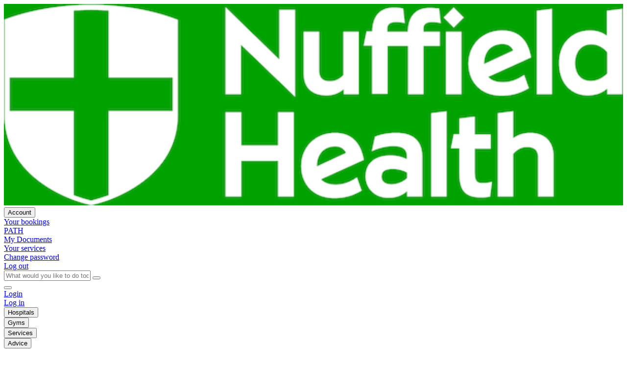

--- FILE ---
content_type: text/html;charset=utf-8
request_url: https://www.nuffieldhealth.com/gyms/cottingley/services/personal-training
body_size: 16351
content:

<!DOCTYPE HTML>
<html lang="en">
    <head>
    <meta charset="UTF-8"/>
    <title>Personal Training at Cottingley Gym</title>
    
    
    <meta name="template" content="personal-training-location"/>
    <meta name="viewport" content="width=device-width, initial-scale=1"/>
    

    
    
<script defer="defer" type="text/javascript" src="https://rum.hlx.page/.rum/@adobe/helix-rum-js@%5E2/dist/rum-standalone.js" data-routing="program=63602,environment=554210,tier=publish"></script>
<link rel="canonical" href="/gyms/cottingley/services/personal-training"/>


    






<!-- pagenh Adobe Launch - Production Environment -->
<script src="https://assets.adobedtm.com/6de30cebbab6/098cf0237446/launch-a7906a92831e.min.js" async></script>
<!-- New relic monitoring - setup vars-->
<script>
    ;window.NREUM||(NREUM={});NREUM.init={distributed_tracing:{enabled:true},privacy:{cookies_enabled:true},ajax:{deny_list:["bam.nr-data.net"]}};
    ;NREUM.loader_config={accountID:"1354810",trustKey:"1354810",agentID:"1386168816",licenseKey:"911964472e",applicationID:"1386168816"};
    ;NREUM.info={beacon:"bam.nr-data.net",errorBeacon:"bam.nr-data.net",licenseKey:"911964472e",applicationID:"1386168816",sa:1};
</script>
<!-- New relic monitoring - insert NR script-->

    
    
<script src="/etc.clientlibs/clientlibs/granite/jquery.lc-7842899024219bcbdb5e72c946870b79-lc.min.js"></script>



    
    
<script src="/etc.clientlibs/nuffieldhealthprogram/clientlibs/clientlib-newrelic.lc-d7e8ae0260de3027c07d0be56bb13e71-lc.min.js"></script>





<!--Data Layer-->
<script>
  window.adobeDataLayer = window.adobeDataLayer || []; // adobe dataLayer
  window.Nuffield = window.Nuffield || {};
</script>

<script>
    window.dataLayer = window.dataLayer || [];
    window.dataLayer.push({
        'event': 'dataLoaded',
        'user': {
        'loginStatus': '',
        'customerId': '',
        'homeGymid': '',
        },
        'page': {
        'pageType': 'personal-training-location',
        'pageName': 'cottingley',
        'pageURL': 'https://publish-p63602-e554210.adobeaemcloud.com/content/nuffieldhealth/en/gyms/services/personal-training/cottingley.html',
        'pageTitle': 'Personal Training at Cottingley Gym',
        'environment': '$[env:envName]',
        'language': 'en',
        }
    });
</script>
<!--End Data Layer-->

<!-- Google Tag Manager -->
<script>(function(w,d,s,l,i){w[l]=w[l]||[];w[l].push({'gtm.start':
new Date().getTime(),event:'gtm.js'});var f=d.getElementsByTagName(s)[0],
j=d.createElement(s),dl=l!='dataLayer'?'&l='+l:'';j.async=true;j.src=
'https://www.googletagmanager.com/gtm.js?id='+i+dl;f.parentNode.insertBefore(j,f);
})(window,document,'script','dataLayer','GTM-T63L6W');</script>
<!-- End Google Tag Manager -->

<!--Cookie Banner and Modal-->
<script>
    (function() {
        var isSafari = /^((?!chrome|android).)*safari/i.test(navigator.userAgent);
        if ((window.msCrypto || isSafari ) && window.location.host === 'path.nuffieldhealth.com') return;
        var el = document.createElement('script');
        el.src = 'https://cc.cdn.civiccomputing.com/9/cookieControl-9.x.min.js';
        el.integrity = 'sha384-tKtsb4AGx3MJsWcBo7plCkKPX64YHxT7aZ5YsP0S7ORSuExkEWqnT5ngfO15MZdB';
        el.crossOrigin = 'anonymous';
        el.async = 'true';
        el.addEventListener('load', function() {

            var config = {
                apiKey: 'f1b9e41ca2ba1207c1f45ff3a4b871dd49b295ca',
                necessaryCookies: ["ActivationInitiator","Nuff*","bsp.*","JSESSIONID"],
                product: 'PRO_MULTISITE',
                mode: 'gdpr',
                consentCookieExpiry: 90,
                initialState: "notify",
                notifyOnce: false,
                position: "right",
                theme: "light",
                layout: "popup",
                rejectButton: false,
                settingsStyle: "link",
                notifyDismissButton: false,
                closeStyle: "button",
                acceptBehaviour: "all",
                subDomains: true,
                statement : {
                    description: 'For more information vist our',
                    name : 'Privacy Statement',
                    url: 'https://www.nuffieldhealth.com/privacy',
                    updated : '12/03/2021'
                },
                setInnerHTML: true,
                text: {
                    title: 'Cookie preferences',
                    intro: 'We use cookies to improve our site functionality, advertising accuracy and give you the best possible experience.',
                    accept: 'Accept cookies',
                    settings: 'Change settings',
                    acceptSettings: 'Accept all',
                    closeLabel: 'Save changes',
                    buttonNote: 'This will automatically switch all toggles below to "ON".'
                },
                branding: {
                    fontFamily: "Avenir Roman, sans-serif",
                    fontColor: "#333333",
                    fontSizeTitle: "1.6em",
                    fontSizeIntro: "1.2em",
                    fontSizeHeaders: "1.2em",
                    fontSize: "1em",
                    backgroundColor: "#f4f4f4",
                    acceptText: "#ffffff",
                    acceptBackground: "#00a200",
                    toggleText: "#ffffff",
                    toggleColor: "#f4f4f4",
                    toggleBackground: "#333333",
                    buttonIcon: null,
                    buttonIconWidth: "64px",
                    buttonIconHeight: "64px",
                    removeIcon: true,
                    removeAbout: true
                },
                optionalCookies: [{
                    name : 'analytics',
                    label: 'Analytical Cookies',
                    description: 'Analytical cookies help us to improve our website by collecting and reporting information on its usage.',
                    cookies: ['_ga', '_gid', '_gat', '__utma', '__utmt', '__utmb', '__utmc', '__utmz', '__utmv'],
                    /*vendors: [{
                        name: "Google",
                        url: "https://policies.google.com/technologies/types?hl=en-GB",
                        description: "Google Analytics"
                    }],*/
                    onAccept : function(){
                        dataLayer.push({
                            'civic_cookies_analytics': 'true',
                            'event': 'analytics_consent_given'
                        });
                        if (typeof(window.adiFunc) === "undefined") {
                            if (typeof(window.__NuffieldResponseTapInit) !== "undefined") {
                            setTimeout(function() {
                                window.__NuffieldResponseTapInit();
                            }, 0);
                            }
                        }
                    },
                    onRevoke: function(){
                        dataLayer.push({
                            'civic_cookies_analytics': 'false',
                            'event': 'analytics_consent_revoked'
                        });
                    }
                },
                {
                    name : 'experience',
                    label: 'Experience Cookies',
                    description: 'We use cookies to help us improve the experience users have whilst using our website(s).',
                    cookies: [''],
                    /*vendors: [{
                        name: "Google",
                        url: "https://policies.google.com/technologies/types?hl=en-GB",
                        description: "Google Optimize"
                    }],*/
                    onAccept : function(){
                        dataLayer.push({
                            'civic_cookies_experience': 'true',
                            'event': 'experience_consent_given',
                        });
                    },
                    onRevoke: function(){
                        dataLayer.push({
                            'civic_cookies_experience': 'false',
                            'event': 'experience_consent_revoked'
                        });
                    }
                },
                {
                    name : 'advertising',
                    label: 'Advertising Cookies',
                    description: 'We use marketing/advertising cookies to help us improve the relevancy of advertising campaigns you receive.',
                    cookies: ['fr'],
                    onAccept : function(){
                        dataLayer.push({
                            'civic_cookies_advertising': 'true',
                            'event': 'advertising_consent_given',
                        });
                    },
                    onRevoke: function(){
                        dataLayer.push({
                            'civic_cookies_advertising': 'false',
                            'event': 'advertising_consent_revoked'
                        });
                    }
                }],
                onLoad: function() {
                    if (typeof(window.adiFunc) === "undefined") {
                        if (typeof(window.__NuffieldResponseTapInit) !== "undefined") {
                            setTimeout(function() {
                                window.__NuffieldResponseTapInit();
                            }, 0);
                        }
                    }
                }
            };

            if(CookieControl){CookieControl.load( config ) };
        });
        document.head.appendChild(el);
    })();
  </script>
    

    
    
    

    

    
    
    <link rel="stylesheet" href="/etc.clientlibs/core/wcm/components/accordion/v1/accordion/clientlibs/site.lc-44a1783be8e88dc73188908af6c38c01-lc.min.css" type="text/css">
<link rel="stylesheet" href="/etc.clientlibs/core/wcm/components/image/v3/image/clientlibs/site.lc-30313e00669f877069f15dd099f23454-lc.min.css" type="text/css">


    
    

    
    <link as="style" href="https://static-p63602-e554210.adobeaemcloud.com/0f20b36334b71ab256db65a394edb850810b319996b3260a38bb3e3e10e56ced/theme.css" rel="preload stylesheet" type="text/css">
    <script src="https://static-p63602-e554210.adobeaemcloud.com/0f20b36334b71ab256db65a394edb850810b319996b3260a38bb3e3e10e56ced/theme.js" async type="text/javascript"></script>
    <link href="https://static-p63602-e554210.adobeaemcloud.com/0f20b36334b71ab256db65a394edb850810b319996b3260a38bb3e3e10e56ced/resources/images/favicon.png" rel="icon" type="image/png">
    
</head>
    <body class="pagenh basicpage" id="pagenh-04e70ab135" data-cmp-link-accessibility-enabled data-cmp-link-accessibility-text="opens in a new tab">

        <!-- Google Tag Manager (noscript) -->
        <noscript><iframe src="https://www.googletagmanager.com/ns.html?id=GTM-T63L6W" height="0" width="0" style="display:none;visibility:hidden"></iframe></noscript>
        <!-- End Google Tag Manager (noscript) -->

        
        
        
            




            
<div class="root container responsivegrid">

    
    
    
    <div id="container-c69d357128" class="cmp-container">
        
        <div class="experiencefragment">
<div id="experiencefragment-83b90cbb96" class="cmp-experiencefragment cmp-experiencefragment--header">

    



<div class="xf-content-height">
    <div class="root container responsivegrid">

    
    
    
    <div id="nuffield-header" class="cmp-container" aria-label="header-navigation" role="navigation">
        
        <div class="container responsivegrid">

    
    
    
    <div id="nuffield-header__top-wrapper" class="cmp-container">
        
        <div class="container responsivegrid">

    
    
    
    <div id="nuffield-header__top" class="cmp-container">
        
        <div class="container responsivegrid">

    
    
    
    <div id="nuffield-logo-container" class="cmp-container">
        
        <div class="image standard">
<div data-cmp-is="image" data-cmp-widths="320,480,600,800,1024,1200,1600" data-cmp-src="/content/experience-fragments/nuffieldhealth/en/site/header/master111/_jcr_content/root/container_1843368137/container/container/image.coreimg.85{.width}.png/1665743819262/nuffield-health-logo--cropped.png" data-cmp-filereference="/content/dam/nuffieldhealth/zimages/nuffield-health-logo__cropped.png" id="image-f99d61f5b2" data-cmp-hook-image="imageV3" class="cmp-image" itemscope itemtype="http://schema.org/ImageObject">
    <a class="cmp-image__link" href="https://nuffieldhealth.com/">
        <img src="/content/experience-fragments/nuffieldhealth/en/site/header/master111/_jcr_content/root/container_1843368137/container/container/image.coreimg.png/1665743819262/nuffield-health-logo--cropped.png" srcset="/content/experience-fragments/nuffieldhealth/en/site/header/master111/_jcr_content/root/container_1843368137/container/container/image.coreimg.85.320.png/1665743819262/nuffield-health-logo--cropped.png 320w,/content/experience-fragments/nuffieldhealth/en/site/header/master111/_jcr_content/root/container_1843368137/container/container/image.coreimg.85.480.png/1665743819262/nuffield-health-logo--cropped.png 480w,/content/experience-fragments/nuffieldhealth/en/site/header/master111/_jcr_content/root/container_1843368137/container/container/image.coreimg.85.600.png/1665743819262/nuffield-health-logo--cropped.png 600w,/content/experience-fragments/nuffieldhealth/en/site/header/master111/_jcr_content/root/container_1843368137/container/container/image.coreimg.85.800.png/1665743819262/nuffield-health-logo--cropped.png 800w,/content/experience-fragments/nuffieldhealth/en/site/header/master111/_jcr_content/root/container_1843368137/container/container/image.coreimg.85.1024.png/1665743819262/nuffield-health-logo--cropped.png 1024w,/content/experience-fragments/nuffieldhealth/en/site/header/master111/_jcr_content/root/container_1843368137/container/container/image.coreimg.85.1200.png/1665743819262/nuffield-health-logo--cropped.png 1200w,/content/experience-fragments/nuffieldhealth/en/site/header/master111/_jcr_content/root/container_1843368137/container/container/image.coreimg.85.1600.png/1665743819262/nuffield-health-logo--cropped.png 1600w" loading="lazy" class="cmp-image__image" itemprop="contentUrl" width="600" height="195" alt="Nuffield Health Logo"/>
    </a>
    
    
</div>

    

</div>

        
    </div>

</div>
<div class="container responsivegrid">

    
    
    
    <div id="utility-menus" class="cmp-container">
        
        <div class="container responsivegrid">

    
    <div id="nav__user-menu" class="cmp-container">
        


<div class="aem-Grid aem-Grid--12 aem-Grid--default--12 ">
    
    <div class="button aem-GridColumn aem-GridColumn--default--12">
<button type="button" id="close-menu" class="cmp-button">
    
    

    <span class="cmp-button__text">Account</span>
</button>
</div>
<div class="button aem-GridColumn aem-GridColumn--default--12">
<a id="button-8349033819" class="cmp-button" href="https://my.nuffieldhealth.com">
    
    

    <span class="cmp-button__text">Your bookings</span>
</a>
</div>
<div class="button aem-GridColumn aem-GridColumn--default--12">
<a id="triumPath" class="cmp-button" href="https://path01.qa.nuffieldhealth.dev/dashboard">
    
    

    <span class="cmp-button__text">PATH</span>
</a>
</div>
<div class="button aem-GridColumn aem-GridColumn--default--12">
<a id="documentPath" class="cmp-button" href="https://my.nuffieldhealth.com">
    
    

    <span class="cmp-button__text">My Documents</span>
</a>
</div>
<div class="button aem-GridColumn aem-GridColumn--default--12">
<a id="button-7316ca209e" class="cmp-button" href="https://my.nuffieldhealth.com/services">
    
    

    <span class="cmp-button__text">Your services</span>
</a>
</div>
<div class="button aem-GridColumn aem-GridColumn--default--12">
<a id="button-0e694f0a57" class="cmp-button" href="https://www.nuffieldhealth.com/account/idaaspasswordreset">
    
    

    <span class="cmp-button__text">Change password</span>
</a>
</div>
<div class="button aem-GridColumn aem-GridColumn--default--12">
<a id="button-bd582cc3bb" class="cmp-button" href="https://www.nuffieldhealth.com/account/idaaslogout">
    
    

    <span class="cmp-button__text">Log out</span>
</a>
</div>

    
</div>

    </div>

    
</div>
<div class="container responsivegrid">

    
    <div id="quick-search-12__wrapper" class="cmp-container">
        


<div class="aem-Grid aem-Grid--12 aem-Grid--default--12 ">
    
    <div class="searchnh aem-GridColumn aem-GridColumn--default--12">
<section id="searchnh-ec6e43e30f" class="cmp-search" role="search" data-cmp-is="search" data-cmp-min-length="3" data-cmp-results-size="10">
    <div class="cmp_search__info" aria-live="polite" role="status"></div>
    <form class="cmp-search__form" data-cmp-hook-search="form" method="get" action="/content/nuffieldhealth/en/gyms/services/personal-training/cottingley.searchresults.json/_jcr_content/root/container_1843368137/container/container_726033873/container_2070798215/search" autocomplete="off">
        <div class="cmp-search__field">
            <i class="cmp-search__icon" data-cmp-hook-search="icon"></i>
            <span class="cmp-search__loading-indicator" data-cmp-hook-search="loadingIndicator"></span>
            <input class="cmp-search__input" data-cmp-hook-search="input" type="text" name="fulltext" placeholder="What would you like to do today?" role="combobox" aria-autocomplete="list" aria-haspopup="true" aria-invalid="false" aria-expanded="false"/>
            <button class="cmp-search__clear" data-cmp-hook-search="clear" aria-label="Clear">
                <i class="cmp-search__clear-icon"></i>
            </button>
        </div>
    </form>
    <div class="cmp-search__results" aria-label="Search results" data-cmp-hook-search="results" role="listbox" aria-multiselectable="false"></div>
    
<script data-cmp-hook-search="itemTemplate" type="x-template">
    <a class="cmp-search__item" data-cmp-hook-search="item" role="option" aria-selected="false">
        <span class="cmp-search__item-title" data-cmp-hook-search="itemTitle"></span>
    </a>
</script>

</section>
</div>
<div class="button aem-GridColumn aem-GridColumn--default--12">
<button type="button" id="nuffield-header-search-btn" class="cmp-button">
    
    

    
</button>
</div>

    
</div>

    </div>

    
</div>
<div class="button">
<a id="header-login-btn" class="cmp-button" href="/account/idaaslogin">
    
    

    <span class="cmp-button__text">Login</span>
</a>
</div>

        
    </div>

</div>
<div class="container responsivegrid">

    
    
    
    <div id="container-cfb76371c9" class="cmp-container">
        
        <div class="button">
<a id="header-mobile-login-btn" class="cmp-button" href="/account/idaaslogin">
    
    

    <span class="cmp-button__text">Log in</span>
</a>
</div>

        
    </div>

</div>

        
    </div>

</div>
<div class="container responsivegrid">

    
    
    
    <div id="mega-menu-triggers" class="cmp-container" role="navigation">
        
        <div class="button">
<button type="button" id="mega-menu__trigger-hospitals" class="cmp-button">
    
    

    <span class="cmp-button__text">Hospitals</span>
</button>
</div>
<div class="button">
<button type="button" id="mega-menu__trigger-gyms" class="cmp-button">
    
    

    <span class="cmp-button__text">Gyms</span>
</button>
</div>
<div class="button">
<button type="button" id="mega-menu__trigger-services" class="cmp-button">
    
    

    <span class="cmp-button__text">Services</span>
</button>
</div>
<div class="buildingblock responsivegrid">

<!--Responsive grid-->

<div class="aem-Grid aem-Grid--11 aem-Grid--default--11  xf-master-building-block">
    
    
    
</div>
<!--End of responsive grid-->
</div>
<div class="button">
<button type="button" id="mega-menu__trigger-advice-hubs" class="cmp-button">
    
    

    <span class="cmp-button__text">Advice</span>
</button>
</div>

        
    </div>

</div>

        
    </div>

</div>
<div class="container responsivegrid">

    
    
    
    <div id="mega-menu-drawer" class="cmp-container">
        
        <div class="container responsivegrid">

    
    
    
    <div id="mega-menu__content-services" class="cmp-container">
        
        <div class="container responsivegrid">

    
    
    
    <div id="mega-menu__content-services" class="cmp-container">
        
        <div class="container responsivegrid">

    
    <div id="container-4c89d60dac" class="cmp-container">
        


<div class="aem-Grid aem-Grid--12 aem-Grid--default--12 ">
    
    <div class="text aem-GridColumn aem-GridColumn--default--12">
<div id="services-sub-menu-banner-mobile" class="cmp-text">
    <p>Looking for sports gear? Visit the <a href="https://shop.nuffieldhealth.com/">Nuffield Health shop</a> for all your fitness needs.</p>

</div>

    

</div>

    
</div>

    </div>

    
</div>
<div class="container responsivegrid cmp-container-mega-menu-content">

    
    
    
    <div id="container-009951b6ee" class="cmp-container">
        
        <div class="container responsivegrid">

    
    
    
    <div id="spotlight-services" class="cmp-container">
        
        <div class="title header-h2">
<div id="title-e46f6fc6b6" class="cmp-title">
    <h2 class="cmp-title__text"><a class="cmp-title__link" href="/hospitals">Services</a></h2>
</div>

    

</div>
<div class="text">
<div id="text-dc0949cab1" class="cmp-text">
    <p>Nuffield Health looks after your health and wellbeing in ways that go beyond getting you fit and getting you back on your feet, that&#39;s what makes us specialists in you.<br />
</p>

</div>

    

</div>
<div class="button">
<a id="button-045299b7ca" class="cmp-button" href="https://www.nuffieldhealth.com/services?ref=main-nav">
    
    

    <span class="cmp-button__text">View all services</span>
</a>
</div>

        
    </div>

</div>
<div class="list">
<ul id="mega-menu__parent-child-links--heading-one-services" class="cmp-list">
    <li class="cmp-list__item">
    <a class="cmp-list__item-link" href="#!">
        <span class="cmp-list__item-title">Connected Care</span>
        
    </a>
    
</li>
    

    <li class="cmp-list__item">
    <a class="cmp-list__item-link" href="https://www.nuffieldhealth.com/health-assessments?ref=main-nav">
        <span class="cmp-list__item-title">Health Assessments</span>
        
    </a>
    
</li>
    

    <li class="cmp-list__item">
    <a class="cmp-list__item-link" href="https://www.nuffieldhealth.com/physiotherapy?ref=main-nav">
        <span class="cmp-list__item-title">Physiotherapy</span>
        
    </a>
    
</li>
    

    <li class="cmp-list__item">
    <a class="cmp-list__item-link" href="https://www.nuffieldhealth.com/hospitals/private-gp-service?ref=main-nav">
        <span class="cmp-list__item-title">Private GP Service</span>
        
    </a>
    
</li>
    

    <li class="cmp-list__item">
    <a class="cmp-list__item-link" href="https://www.nuffieldhealth.com/pathology-direct?ref=main-nav">
        <span class="cmp-list__item-title">Pathology Direct</span>
        
    </a>
    
</li>
    

    <li class="cmp-list__item">
    <a class="cmp-list__item-link" href="https://www.nuffieldhealth.com/mental-health-support?ref=main-nav">
        <span class="cmp-list__item-title">Mental Health Support</span>
        
    </a>
    
</li>
    

    <li class="cmp-list__item">
    <a class="cmp-list__item-link" href="https://www.nuffieldhealth.com/gyms/services/personal-training?ref=main-nav">
        <span class="cmp-list__item-title">Personal Training</span>
        
    </a>
    
</li>
    

    <li class="cmp-list__item">
    <a class="cmp-list__item-link" href="https://www.nuffieldhealth.com/nuffy-bear-day-nursery?ref=main-nav">
        <span class="cmp-list__item-title">Nuffy Bear Day Nursery</span>
        
    </a>
    
</li>
    

    <li class="cmp-list__item">
    <a class="cmp-list__item-link" href="https://www.nuffieldhealth.com/medical-centres?ref=main-nav">
        <span class="cmp-list__item-title">Medical Centres</span>
        
    </a>
    
</li>
    
</ul>

    

</div>

        
    </div>

</div>
<div class="container responsivegrid">

    
    <div id="container-be6d22eb15" class="cmp-container">
        


<div class="aem-Grid aem-Grid--12 aem-Grid--default--12 ">
    
    <div class="text aem-GridColumn aem-GridColumn--default--12">
<div id="services-sub-menu-banner" class="cmp-text">
    <p>Take a look at our <a href="https://www.nuffieldhealth.com/about-us/our-quality-and-safety">quality and safety measures</a> (including PSIRF) for our clinical services.</p>

</div>

    

</div>

    
</div>

    </div>

    
</div>
<div class="container responsivegrid">

    
    <div id="close-button" class="cmp-container">
        


<div class="aem-Grid aem-Grid--12 aem-Grid--default--12 ">
    
    
    
</div>

    </div>

    
</div>

        
    </div>

</div>

        
    </div>

</div>
<div class="container responsivegrid">

    
    
    
    <div id="mega-menu__content-hospitals" class="cmp-container">
        
        <div class="container responsivegrid">

    
    
    
    <div id="mega-menu__content-hospitals" class="cmp-container">
        
        <div class="container responsivegrid">

    
    <div id="container-7ee688b509" class="cmp-container">
        


<div class="aem-Grid aem-Grid--12 aem-Grid--default--12 ">
    
    <div class="text aem-GridColumn aem-GridColumn--default--12">
<div id="hospital-sub-menu-banner-mobile" class="cmp-text">
    <p>We take quality and safety seriously. See <a href="https://www.nuffieldhealth.com/about-us/our-quality-and-safety/hospital-ratings">our QCQ rating</a>s. (TESTING)</p>

</div>

    

</div>

    
</div>

    </div>

    
</div>
<div class="container responsivegrid">

    
    <div id="container-ec182559f1" class="cmp-container">
        


<div class="aem-Grid aem-Grid--12 aem-Grid--default--12 ">
    
    
    
</div>

    </div>

    
</div>
<div class="container responsivegrid cmp-container-mega-menu-content">

    
    
    
    <div id="container-06e0841593" class="cmp-container">
        
        <div class="container responsivegrid">

    
    
    
    <div id="spotlight-hospital" class="cmp-container">
        
        <div class="title header-h2">
<div id="title-7b6bed1633" class="cmp-title">
    <h2 class="cmp-title__text"><a class="cmp-title__link" href="/hospitals">Hospitals</a></h2>
</div>

    

</div>
<div class="text">
<div id="text-f0d300427e" class="cmp-text">
    <p>The highest standards of clinical care in state-of-the-art facilities, with Consultant-led treatment, spotlessly clean rooms, and a team of dedicated and experienced nurses.<br />
</p>

</div>

    

</div>
<div class="button">
<a id="button-97026c0db7" class="cmp-button" href="https://www.nuffieldhealth.com/hospitals?ref=main-nav">
    
    

    <span class="cmp-button__text">Find a hospital</span>
</a>
</div>

        
    </div>

</div>
<div class="list">
<ul id="mega-menu__parent-child-links--heading-one" class="cmp-list">
    <li class="cmp-list__item">
    <a class="cmp-list__item-link" href="#!">
        <span class="cmp-list__item-title">Our Hospitals</span>
        
    </a>
    
</li>
    

    <li class="cmp-list__item">
    <a class="cmp-list__item-link" href="https://www.nuffieldhealth.com/treatments?ref=main-nav">
        <span class="cmp-list__item-title">Treatments</span>
        
    </a>
    
</li>
    

    <li class="cmp-list__item">
    <a class="cmp-list__item-link" href="https://www.nuffieldhealth.com/tests-scans?ref=main-nav">
        <span class="cmp-list__item-title">Tests and scans</span>
        
    </a>
    
</li>
    

    <li class="cmp-list__item">
    <a class="cmp-list__item-link" href="https://www.nuffieldhealth.com/conditions?ref=main-nav">
        <span class="cmp-list__item-title">Conditions</span>
        
    </a>
    
</li>
    

    <li class="cmp-list__item">
    <a class="cmp-list__item-link" href="https://www.nuffieldhealth.com/consultants?ref=main-nav">
        <span class="cmp-list__item-title">Book your consultation</span>
        
    </a>
    
</li>
    

    <li class="cmp-list__item">
    <a class="cmp-list__item-link" href="https://www.nuffieldhealth.com/healthcare-professionals?ref=main-nav">
        <span class="cmp-list__item-title">For Healthcare Professionals</span>
        
    </a>
    
</li>
    
</ul>

    

</div>
<div class="list">
<ul id="mega-menu__parent-child-links--patient-information" class="cmp-list">
    <li class="cmp-list__item">
    <a class="cmp-list__item-link" href="#!">
        <span class="cmp-list__item-title">Payment and Insurance</span>
        
    </a>
    
</li>
    

    <li class="cmp-list__item">
    <a class="cmp-list__item-link" href="https://www.nuffieldhealth.com/hospitals/paying-for-healthcare-treatment?ref=main-nav">
        <span class="cmp-list__item-title">Ways to pay</span>
        
    </a>
    
</li>
    

    <li class="cmp-list__item">
    <a class="cmp-list__item-link" href="https://www.nuffieldhealth.com/hospitals/self-pay?ref=main-nav">
        <span class="cmp-list__item-title">Paying for yourself</span>
        
    </a>
    
</li>
    

    <li class="cmp-list__item">
    <a class="cmp-list__item-link" href="https://www.nuffieldhealth.com/hospitals/paying-for-healthcare-treatment/medical-insurance?ref=main-nav">
        <span class="cmp-list__item-title">Medical insurance</span>
        
    </a>
    
</li>
    

    <li class="cmp-list__item">
    <a class="cmp-list__item-link" href="https://www.nuffieldhealth.com/hospitals/paying-for-healthcare-treatment/personal-medical-loans?ref=main-nav">
        <span class="cmp-list__item-title">Personal medical loans</span>
        
    </a>
    
</li>
    

    <li class="cmp-list__item">
    <a class="cmp-list__item-link" href="https://www.nuffieldhealth.com/hospitals/pricing?ref=main-nav">
        <span class="cmp-list__item-title">Pricing</span>
        
    </a>
    
</li>
    
</ul>

    

</div>
<div class="list">
<ul id="mega-menu__parent-child-links--ways-to-pay" class="cmp-list">
    <li class="cmp-list__item">
    <a class="cmp-list__item-link" href="#!">
        <span class="cmp-list__item-title">Supporting information</span>
        
    </a>
    
</li>
    

    <li class="cmp-list__item">
    <a class="cmp-list__item-link" href="https://www.nuffieldhealth.com/hospitals/patient-information?ref=main-nav">
        <span class="cmp-list__item-title">Patient information</span>
        
    </a>
    
</li>
    

    <li class="cmp-list__item">
    <a class="cmp-list__item-link" href="https://www.nuffieldhealth.com/hospitals/nhs-patients?ref=main-nav">
        <span class="cmp-list__item-title">NHS Patients</span>
        
    </a>
    
</li>
    

    <li class="cmp-list__item">
    <a class="cmp-list__item-link" href="https://www.nuffieldhealth.com/about-us/our-quality-and-safety/medical-assurance?ref=main-nav">
        <span class="cmp-list__item-title">Medical assurance</span>
        
    </a>
    
</li>
    

    <li class="cmp-list__item">
    <a class="cmp-list__item-link" href="https://www.nuffieldhealth.com/about-us/our-quality-and-safety/patient-notifications?ref=main-nav">
        <span class="cmp-list__item-title">Case reviews and procedural changes</span>
        
    </a>
    
</li>
    

    <li class="cmp-list__item">
    <a class="cmp-list__item-link" href="https://www.nuffieldhealth.com/contact-us/complaints-procedure?ref=main-nav">
        <span class="cmp-list__item-title">Handling complaints</span>
        
    </a>
    
</li>
    

    <li class="cmp-list__item">
    <a class="cmp-list__item-link" href="https://www.nuffieldhealth.com/hospitals/events?ref=main-nav">
        <span class="cmp-list__item-title">Open events</span>
        
    </a>
    
</li>
    
</ul>

    

</div>

        
    </div>

</div>
<div class="container responsivegrid">

    
    <div id="container-642a686134" class="cmp-container">
        


<div class="aem-Grid aem-Grid--12 aem-Grid--default--12 ">
    
    <div class="text aem-GridColumn aem-GridColumn--default--12">
<div id="hospital-sub-menu-banner" class="cmp-text">
    <p>Take a look at our <a href="https://www.nuffieldhealth.com/about-us/our-quality-and-safety">quality and safety measures</a> (including PSIRF) and <a href="https://www.nuffieldhealth.com/about-us/our-quality-and-safety/hospital-ratings">CQC ratings</a>.</p>

</div>

    

</div>

    
</div>

    </div>

    
</div>
<div class="container responsivegrid">

    
    <div id="close-button" class="cmp-container">
        


<div class="aem-Grid aem-Grid--12 aem-Grid--default--12 ">
    
    
    
</div>

    </div>

    
</div>

        
    </div>

</div>

        
    </div>

</div>
<div class="container responsivegrid">

    
    
    
    <div id="mega-menu__content-gyms" class="cmp-container">
        
        <div class="container responsivegrid">

    
    
    
    <div id="mega-menu__content-gyms" class="cmp-container">
        
        <div class="container responsivegrid">

    
    <div id="container-7da94db2f5" class="cmp-container">
        


<div class="aem-Grid aem-Grid--12 aem-Grid--default--12 ">
    
    <div class="text aem-GridColumn aem-GridColumn--default--12">
<div id="gyms-sub-menu-banner-mobile" class="cmp-text">
    <p>Find out if you benefit from a <a href="https://www.nuffieldhealth.com/gyms/membership#discount">discounted membership</a>.</p>

</div>

    

</div>

    
</div>

    </div>

    
</div>
<div class="container responsivegrid cmp-container-mega-menu-content">

    
    
    
    <div id="container-241232ee9b" class="cmp-container">
        
        <div class="container responsivegrid">

    
    
    
    <div id="spotlight-gyms" class="cmp-container">
        
        <div class="title header-h2">
<div id="title-8aaf1288b6" class="cmp-title">
    <h2 class="cmp-title__text"><a class="cmp-title__link" href="/hospitals">Gyms</a></h2>
</div>

    

</div>
<div class="text">
<div id="text-c0d1b5e69f" class="cmp-text">
    <p>The most important thing to us is getting you fit and healthy with our network of fitness experts and cutting-edge facilities.</p>

</div>

    

</div>
<div class="button">
<a id="button-1793504a5e" class="cmp-button" href="https://www.nuffieldhealth.com/gyms?ref=main-nav">
    
    

    <span class="cmp-button__text">Join a gym</span>
</a>
</div>

        
    </div>

</div>
<div class="list">
<ul id="mega-menu__parent-child-links--heading-gyms-one" class="cmp-list">
    <li class="cmp-list__item">
    <a class="cmp-list__item-link" href="#!">
        <span class="cmp-list__item-title">Our Gyms</span>
        
    </a>
    
</li>
    

    <li class="cmp-list__item">
    <a class="cmp-list__item-link" href="https://www.nuffieldhealth.com/gyms?ref=main-nav">
        <span class="cmp-list__item-title">Our Locations</span>
        
    </a>
    
</li>
    

    <li class="cmp-list__item">
    <a class="cmp-list__item-link" href="https://www.nuffieldhealth.com/gyms/gyms-in-london?ref=main-nav">
        <span class="cmp-list__item-title">Gyms in London</span>
        
    </a>
    
</li>
    

    <li class="cmp-list__item">
    <a class="cmp-list__item-link" href="https://www.nuffieldhealth.com/campaigns/gyms/book-your-gym-tour?ref=main-nav">
        <span class="cmp-list__item-title">Book a tour</span>
        
    </a>
    
</li>
    
</ul>

    

</div>
<div class="list">
<ul id="mega-menu__parent-child-links--pricing-and-membership" class="cmp-list">
    <li class="cmp-list__item">
    <a class="cmp-list__item-link" href="#!">
        <span class="cmp-list__item-title">Membership</span>
        
    </a>
    
</li>
    

    <li class="cmp-list__item">
    <a class="cmp-list__item-link" href="https://www.nuffieldhealth.com/gyms/membership?ref=main-nav">
        <span class="cmp-list__item-title">Pricing and Membership</span>
        
    </a>
    
</li>
    

    <li class="cmp-list__item">
    <a class="cmp-list__item-link" href="https://www.nuffieldhealth.com/gyms/membership#discount?ref=main-nav">
        <span class="cmp-list__item-title">Discounts</span>
        
    </a>
    
</li>
    

    <li class="cmp-list__item">
    <a class="cmp-list__item-link" href="https://www.nuffieldhealth.com/gyms/services/vitality-membership?ref=main-nav">
        <span class="cmp-list__item-title">Vitality Discount</span>
        
    </a>
    
</li>
    

    <li class="cmp-list__item">
    <a class="cmp-list__item-link" href="https://www.nuffieldhealth.com/axahealth/offer?ref=main-nav">
        <span class="cmp-list__item-title">AXA Health Discount</span>
        
    </a>
    
</li>
    

    <li class="cmp-list__item">
    <a class="cmp-list__item-link" href="https://www.nuffieldhealth.com/gyms/new-member-advice-hub?ref=main-nav">
        <span class="cmp-list__item-title">Advice for New Members</span>
        
    </a>
    
</li>
    
</ul>

    

</div>
<div class="list">
<ul id="mega-menu__parent-child-links--patient-information" class="cmp-list">
    <li class="cmp-list__item">
    <a class="cmp-list__item-link" href="#!">
        <span class="cmp-list__item-title">Services and Facilities</span>
        
    </a>
    
</li>
    

    <li class="cmp-list__item">
    <a class="cmp-list__item-link" href="https://www.nuffieldhealth.com/gyms/services?ref=main-nav">
        <span class="cmp-list__item-title">Gym services</span>
        
    </a>
    
</li>
    

    <li class="cmp-list__item">
    <a class="cmp-list__item-link" href="https://www.nuffieldhealth.com/gyms/classes?ref=main-nav">
        <span class="cmp-list__item-title">Exercise Classes</span>
        
    </a>
    
</li>
    

    <li class="cmp-list__item">
    <a class="cmp-list__item-link" href="https://www.nuffieldhealth.com/gyms/services/swimming-lessons?ref=main-nav">
        <span class="cmp-list__item-title">Swimming Lessons &amp; Classes</span>
        
    </a>
    
</li>
    

    <li class="cmp-list__item">
    <a class="cmp-list__item-link" href="https://www.nuffieldhealth.com/gyms/services/personal-training?ref=main-nav">
        <span class="cmp-list__item-title">Personal Training</span>
        
    </a>
    
</li>
    

    <li class="cmp-list__item">
    <a class="cmp-list__item-link" href="https://www.nuffieldhealth.com/gyms/services/squash-courts?ref=main-nav">
        <span class="cmp-list__item-title">Squash Courts</span>
        
    </a>
    
</li>
    

    <li class="cmp-list__item">
    <a class="cmp-list__item-link" href="https://www.nuffieldhealth.com/gyms/services/childrens-creche-and-junior-programme?ref=main-nav">
        <span class="cmp-list__item-title">Crèche</span>
        
    </a>
    
</li>
    
</ul>

    

</div>

        
    </div>

</div>
<div class="container responsivegrid">

    
    <div id="container-a55e76f48a" class="cmp-container">
        


<div class="aem-Grid aem-Grid--12 aem-Grid--default--12 ">
    
    <div class="text aem-GridColumn aem-GridColumn--default--12">
<div id="gyms-sub-menu-banner" class="cmp-text">
    <p>Find out if you benefit from a <a href="https://www.nuffieldhealth.com/gyms/membership?ref&#61;main-nav#discounted-memberships">discounted membership</a>.</p>

</div>

    

</div>

    
</div>

    </div>

    
</div>
<div class="container responsivegrid">

    
    <div id="close-button" class="cmp-container">
        


<div class="aem-Grid aem-Grid--12 aem-Grid--default--12 ">
    
    
    
</div>

    </div>

    
</div>

        
    </div>

</div>

        
    </div>

</div>
<div class="container responsivegrid">

    
    
    
    <div id="mega-menu__content-advice-hubs" class="cmp-container">
        
        <div class="container responsivegrid">

    
    
    
    <div id="mega-menu__content-advice-hubs" class="cmp-container">
        
        <div class="container responsivegrid">

    
    <div id="container-c60cf80bfb" class="cmp-container">
        


<div class="aem-Grid aem-Grid--12 aem-Grid--default--12 ">
    
    <div class="text aem-GridColumn aem-GridColumn--default--12">
<div id="advice-sub-menu-banner-mobile" class="cmp-text">
    <p>Browse <a href="https://www.nuffieldhealth.com/article">our articles</a> to find trusted information on training, nutrition, getting back to good health and much more.</p>

</div>

    

</div>

    
</div>

    </div>

    
</div>
<div class="container responsivegrid cmp-container-mega-menu-content">

    
    
    
    <div id="container-613238b546" class="cmp-container">
        
        <div class="container responsivegrid">

    
    
    
    <div id="spotlight-advice" class="cmp-container">
        
        <div class="title header-h2">
<div id="title-dd3abfa7d0" class="cmp-title">
    <h2 class="cmp-title__text"><a class="cmp-title__link" href="/advice-hubs">Advice</a></h2>
</div>

    

</div>
<div class="text">
<div id="text-f994d42d71" class="cmp-text">
    <p>Use our list of health topics to reach your destination faster.</p>

</div>

    

</div>
<div class="button">
<a id="button-89fbece3ad" class="cmp-button" href="https://www.nuffieldhealth.com/advice-hubs?ref=main-nav">
    
    

    <span class="cmp-button__text">View all topics</span>
</a>
</div>

        
    </div>

</div>
<div class="list">
<ul id="mega-menu__parent-child-links--heading-one" class="cmp-list">
    <li class="cmp-list__item">
    <a class="cmp-list__item-link" href="#!">
        <span class="cmp-list__item-title">Health Topics</span>
        
    </a>
    
</li>
    

    <li class="cmp-list__item">
    <a class="cmp-list__item-link" href="https://www.nuffieldhealth.com/health-topics/back-and-neck?ref=main-nav">
        <span class="cmp-list__item-title">Back and neck</span>
        
    </a>
    
</li>
    

    <li class="cmp-list__item">
    <a class="cmp-list__item-link" href="https://www.nuffieldhealth.com/health-topics/cancer?ref=main-nav">
        <span class="cmp-list__item-title">Cancer</span>
        
    </a>
    
</li>
    

    <li class="cmp-list__item">
    <a class="cmp-list__item-link" href="https://www.nuffieldhealth.com/health-topics/cosmetic-and-reconstructive-surgery?ref=main-nav">
        <span class="cmp-list__item-title">Cosmetic surgery</span>
        
    </a>
    
</li>
    

    <li class="cmp-list__item">
    <a class="cmp-list__item-link" href="https://www.nuffieldhealth.com/advice-hubs/mental-health?ref=main-nav">
        <span class="cmp-list__item-title">Mental health</span>
        
    </a>
    
</li>
    

    <li class="cmp-list__item">
    <a class="cmp-list__item-link" href="https://www.nuffieldhealth.com/advice-hubs/family-health-advice-hub?ref=main-nav">
        <span class="cmp-list__item-title">Family health</span>
        
    </a>
    
</li>
    

    <li class="cmp-list__item">
    <a class="cmp-list__item-link" href="https://www.nuffieldhealth.com/health-topics/mens-health?ref=main-nav">
        <span class="cmp-list__item-title">Men&#39;s health</span>
        
    </a>
    
</li>
    

    <li class="cmp-list__item">
    <a class="cmp-list__item-link" href="https://www.nuffieldhealth.com/health-topics/womens-health?ref=main-nav">
        <span class="cmp-list__item-title">Women&#39;s health</span>
        
    </a>
    
</li>
    

    <li class="cmp-list__item">
    <a class="cmp-list__item-link" href="https://www.nuffieldhealth.com/health-topics/stomach-bowel-and-bladder?ref=main-nav">
        <span class="cmp-list__item-title">Stomach, bowel and bladder</span>
        
    </a>
    
</li>
    

    <li class="cmp-list__item">
    <a class="cmp-list__item-link" href="https://www.nuffieldhealth.com/health-topics/vision-and-eye-surgery?ref=main-nav">
        <span class="cmp-list__item-title">Vision and eye surgery</span>
        
    </a>
    
</li>
    

    <li class="cmp-list__item">
    <a class="cmp-list__item-link" href="https://www.nuffieldhealth.com/health-topics/fertility-treatment?ref=main-nav">
        <span class="cmp-list__item-title">Fertility treatment</span>
        
    </a>
    
</li>
    

    <li class="cmp-list__item">
    <a class="cmp-list__item-link" href="https://www.nuffieldhealth.com/advice-hubs/prostate-health-advice-hub?ref=main-nav">
        <span class="cmp-list__item-title">Prostate health</span>
        
    </a>
    
</li>
    

    <li class="cmp-list__item">
    <a class="cmp-list__item-link" href="https://www.nuffieldhealth.com/advice-hubs/weight-loss?ref=main-nav">
        <span class="cmp-list__item-title">Weight loss advice</span>
        
    </a>
    
</li>
    

    <li class="cmp-list__item">
    <a class="cmp-list__item-link" href="https://www.nuffieldhealth.com/health-topics/sports-training-and-injury?ref=main-nav">
        <span class="cmp-list__item-title">Sports training and injury</span>
        
    </a>
    
</li>
    

    <li class="cmp-list__item">
    <a class="cmp-list__item-link" href="https://www.nuffieldhealth.com/advice-hubs/ski-health-advice-hub?ref=main-nav">
        <span class="cmp-list__item-title">Ski health</span>
        
    </a>
    
</li>
    

    <li class="cmp-list__item">
    <a class="cmp-list__item-link" href="https://www.nuffieldhealth.com/health-topics/dermatology?ref=main-nav">
        <span class="cmp-list__item-title">Skin</span>
        
    </a>
    
</li>
    

    <li class="cmp-list__item">
    <a class="cmp-list__item-link" href="https://www.nuffieldhealth.com/advice-hubs/joint-pain?ref=main-nav">
        <span class="cmp-list__item-title">Joint pain</span>
        
    </a>
    
</li>
    

    <li class="cmp-list__item">
    <a class="cmp-list__item-link" href="https://www.nuffieldhealth.com/advice-hubs/joint-health?ref=main-nav">
        <span class="cmp-list__item-title">Joint health</span>
        
    </a>
    
</li>
    

    <li class="cmp-list__item">
    <a class="cmp-list__item-link" href="https://www.nuffieldhealth.com/advice-hubs/menopause?ref=main-nav">
        <span class="cmp-list__item-title">Menopause</span>
        
    </a>
    
</li>
    
</ul>

    

</div>

        
    </div>

</div>
<div class="container responsivegrid">

    
    <div id="container-7913d78bd1" class="cmp-container">
        


<div class="aem-Grid aem-Grid--12 aem-Grid--default--12 ">
    
    <div class="text aem-GridColumn aem-GridColumn--default--12">
<div id="advice-sub-menu-banner" class="cmp-text">
    <p>Browse <a href="https://www.nuffieldhealth.com/article">our articles</a> to find trusted information on training, nutrition, getting back to good health and much more.</p>

</div>

    

</div>

    
</div>

    </div>

    
</div>
<div class="container responsivegrid">

    
    <div id="close-button" class="cmp-container">
        


<div class="aem-Grid aem-Grid--12 aem-Grid--default--12 ">
    
    
    
</div>

    </div>

    
</div>

        
    </div>

</div>

        
    </div>

</div>
<div class="container responsivegrid">

    
    <div id="darkness" class="cmp-container">
        


<div class="aem-Grid aem-Grid--12 aem-Grid--default--12 ">
    
    
    
</div>

    </div>

    
</div>

        
    </div>

</div>
<div class="container responsivegrid">

    
    <div id="container-c55545ca41" class="cmp-container">
        


<div class="aem-Grid aem-Grid--12 aem-Grid--default--12 ">
    
    
    
</div>

    </div>

    
</div>

        
    </div>

</div>

</div>
</div>

    
</div>
<div class="secondarynavigation"><div class="secondary-navigation">
    <div class="secondary-navigation__container">
        <div class="secondary-navigation__heading">
            Cottingley Fitness &amp; Wellbeing Gym
            <button class="secondary-navigation__toggle down" aria-controls="secondary-navigation__items" aria-expanded="false"></button>
        </div>
        <ul class="secondary-navigation__items">
            
                <li class="secondary-navigation__item">
                    <a href="/gyms/cottingley/timetable" class="secondary-navigation__link">Class timetable</a>
                </li>
            
                <li class="secondary-navigation__item">
                    <a href="#" class="secondary-navigation__link active">Buy Personal Training</a>
                </li>
            
                <li class="secondary-navigation__item">
                    <a href="/gyms/cottingley/services/nuffy-bear-day-nursery" class="secondary-navigation__link">Nuffy Bear Day Nursery</a>
                </li>
            
                <li class="secondary-navigation__item">
                    <a href="/gyms/cottingley/services/swimming-lessons" class="secondary-navigation__link">Swimming Lessons</a>
                </li>
            
                <li class="secondary-navigation__item">
                    <a href="/physiotherapy/cottingley" class="secondary-navigation__link">Physiotherapy</a>
                </li>
            
                <li class="secondary-navigation__item">
                    <a href="./" class="secondary-navigation__link">Services and Facilities</a>
                </li>
            
                <li class="secondary-navigation__item">
                    <a href="/gyms/cottingley/multi-club-access-for-cottingley-gym-members" class="secondary-navigation__link">Multi-Club Access</a>
                </li>
            
                <li class="secondary-navigation__item">
                    <a href="https://join.nuffieldhealth.com/join/cottingley/package/new?_its=JTdCJTIydmlkJTIyJTNBJTIyNTBkOTQ3YzMtNTM2Yi00NjBiLWE5NmMtZjRmOTY2NTM5MmExJTIyJTJDJTIyc3RhdGUlMjIlM0ElMjJybHR%2BMTcxMTM2NjAyMn5sYW5kfjJfODk2NTRfc2VvXzk0NTQyNzM3ZjYyOWQ0OTdhNjQ1MTg1ZmRhMDcxZjZiJTIyJTJDJTIyc2l0ZUlkJTIyJTNBMTMzOTQlN0Q%3D" class="secondary-navigation__link">Join</a>
                </li>
            
        </ul>
    </div>
</div>


    

</div>
<div class="teaser cmp-container-hero">
<div id="teaser-ede6baebec" class="cmp-teaser" data-nh-location-page="true" data-nh-page-name="Personal Training at Cottingley Gym">
    
        <div class="cmp-teaser__content">
            
    

            
    <h2 class="cmp-teaser__title">
        Personal Training at Cottingley Fitness &amp; Wellbeing Gym
    </h2>

            
    <div class="cmp-teaser__action-container">
        
    <a class="cmp-teaser__action-link" id="teaser-ede6baebec-cta-da3a26a3ca" href="/gyms/services/personal-training/locations">Change location</a>

    </div>

            
    <div class="cmp-teaser__description"><p>Please note, there may be an additional charge if you buy personal training from a gym that is not your home gym.</p>
</div>

        </div>
        
    <div class="cmp-teaser__image">
<div data-cmp-is="image" data-cmp-src="/content/nuffieldhealth/en/gyms/services/personal-training/cottingley/_jcr_content/root/teaser.coreimg{.width}.jpeg/1711366123755/pt-hub-hero-21.jpeg" data-asset-id="18b6098c-1009-4fe0-a54f-61b174de6405" data-cmp-filereference="/content/dam/nuffieldhealth/pt-pages-images/PT hub hero 21.jpg" id="teaser-ede6baebec-image" data-cmp-hook-image="imageV3" class="cmp-image" itemscope itemtype="http://schema.org/ImageObject">
    
        <img src="/content/nuffieldhealth/en/gyms/services/personal-training/cottingley/_jcr_content/root/teaser.coreimg.jpeg/1711366123755/pt-hub-hero-21.jpeg" loading="lazy" class="cmp-image__image" itemprop="contentUrl" width="1440" height="887" alt/>
    
    
    
</div>

    

</div>

    
</div>

    

</div>
<div class="navigationpills"><div class="navigationpills">
    <div class="cmp-navigationpills" data-cmp-is="navigationpills">
        <button class="left"><i class="arrow-left"></i></button>
        <ul class="scroll-pills">
            
                <li class="child">
                    <a href="#pt-purchase">Purchase personal training</a>
                </li>
            
                <li class="child">
                    <a href="#pt-packages">Personal training packages</a>
                </li>
            
                <li class="child">
                    <a href="#pt-our-trainers">Our personal trainers</a>
                </li>
            
                <li class="child">
                    <a href="#pt-faqs">FAQs</a>
                </li>
            
        </ul>
        <button class="right"><i class="arrow-right"></i></button>
    </div>
</div>


    

</div>
<div class="container responsivegrid page-content-container">

    
    
    
    <div id="container-aafc17bfca" class="cmp-container">
        
        <div class="container responsivegrid">

    
    <div id="container-70eac4d005" class="cmp-container">
        


<div class="aem-Grid aem-Grid--12 aem-Grid--default--12 aem-Grid--phone--12 ">
    
    <div class="text aem-GridColumn aem-GridColumn--default--12">
<div id="text-1c6c006fb2" class="cmp-text">
    <h2><a id="pt-purchase"></a>Buy Personal Training today</h2>

</div>

    

</div>
<div class="text cmp-text_buy_personal_training_today aem-GridColumn--default--none aem-GridColumn--phone--none aem-GridColumn--phone--12 aem-GridColumn aem-GridColumn--default--8 aem-GridColumn--offset--phone--0 aem-GridColumn--offset--default--0">
<div id="text-f16527837b" class="cmp-text">
    <p>Our trainers are highly qualified and can personalise their workout programmes to meet your fitness goals.</p>
<ul><li class="icon-training">Train at your own pace with our selection of <a href="#pt-packages">personal training packages</a>, available in 30 or 60-minute sessions.</li><li class="icon-pay">Pay all at once or in 3 monthly instalments with <i class="icon-klarna"></i></li><li class="icon-specialisms">Find the perfect personal trainer from over 30 specialisms, including weight management, nutrition and rehabilitation. <a href="#pt-our-trainers">View our personal trainers</a>.</li><li class="icon-members">Personal training is exclusive to gym members</li></ul>

</div>

    

</div>
<div class="image cmp-image_right_of_section aem-GridColumn--phone--hide aem-GridColumn--default--none aem-GridColumn--phone--12 aem-GridColumn aem-GridColumn--offset--phone--0 aem-GridColumn--offset--default--0 aem-GridColumn--default--4">
<div data-cmp-is="image" data-cmp-widths="320,480,600,800,1024,1200,1600" data-cmp-src="/content/nuffieldhealth/en/gyms/services/personal-training/cottingley.coreimg.85{.width}.jpeg/structure/jcr:content/root/container_488178858_/container_733481846/image/1717492887327/personal-training-at-nuffield-health-1.jpeg" data-cmp-filereference="/content/dam/nuffieldhealth/pt-pages-images/Personal training at Nuffield Health 1.jpg" id="image-35ee4402b6" data-cmp-hook-image="imageV3" class="cmp-image" itemscope itemtype="http://schema.org/ImageObject">
    
        <img src="/content/nuffieldhealth/en/gyms/services/personal-training/cottingley.coreimg.jpeg/structure/_jcr_content/root/container_488178858_/container_733481846/image/1717492887327/personal-training-at-nuffield-health-1.jpeg" srcset="/content/nuffieldhealth/en/gyms/services/personal-training/cottingley.coreimg.85.320.jpeg/structure/jcr:content/root/container_488178858_/container_733481846/image/1717492887327/personal-training-at-nuffield-health-1.jpeg 320w,/content/nuffieldhealth/en/gyms/services/personal-training/cottingley.coreimg.85.480.jpeg/structure/jcr:content/root/container_488178858_/container_733481846/image/1717492887327/personal-training-at-nuffield-health-1.jpeg 480w,/content/nuffieldhealth/en/gyms/services/personal-training/cottingley.coreimg.85.600.jpeg/structure/jcr:content/root/container_488178858_/container_733481846/image/1717492887327/personal-training-at-nuffield-health-1.jpeg 600w,/content/nuffieldhealth/en/gyms/services/personal-training/cottingley.coreimg.85.800.jpeg/structure/jcr:content/root/container_488178858_/container_733481846/image/1717492887327/personal-training-at-nuffield-health-1.jpeg 800w,/content/nuffieldhealth/en/gyms/services/personal-training/cottingley.coreimg.85.1024.jpeg/structure/jcr:content/root/container_488178858_/container_733481846/image/1717492887327/personal-training-at-nuffield-health-1.jpeg 1024w,/content/nuffieldhealth/en/gyms/services/personal-training/cottingley.coreimg.85.1200.jpeg/structure/jcr:content/root/container_488178858_/container_733481846/image/1717492887327/personal-training-at-nuffield-health-1.jpeg 1200w,/content/nuffieldhealth/en/gyms/services/personal-training/cottingley.coreimg.85.1600.jpeg/structure/jcr:content/root/container_488178858_/container_733481846/image/1717492887327/personal-training-at-nuffield-health-1.jpeg 1600w" loading="lazy" class="cmp-image__image" itemprop="contentUrl" width="420" height="250" alt="Buy Personal Training today" title="Personal training at Nuffield Health 1.jpg"/>
    
    
    <meta itemprop="caption" content="Personal training at Nuffield Health 1.jpg"/>
</div>

    

</div>
<div class="dynamiccta aem-GridColumn aem-GridColumn--default--12"><div class="dynamic-cta">
    <a class="dynamic-cta__login" href="https://www.nuffieldhealth.com/account/idaaslogin?returnPath=https://checkout.nuffieldhealth.com/select-personal-trainer">Log in</a>
    <a class="dynamic-cta__join-gym" href="https://www.nuffieldhealth.com/gyms">Join a gym</a>
    <a class="dynamic-cta__buy-now" href="https://checkout.nuffieldhealth.com/select-personal-trainer">Buy personal training</a>
</div>


    

</div>

    
</div>

    </div>

    
</div>
<div class="separator standard">
<div id="separator-9d3cf57c38" class="cmp-separator">
    <hr class="cmp-separator__horizontal-rule"/>
</div></div>
<div class="text">
<div id="text-718b617f12" class="cmp-text">
    <h2><a id="pt-packages"></a>Packages available at Cottingley Gym</h2>

</div>

    

</div>
<div class="experiencefragment">
<div id="experiencefragment-7b63e18a4f" class="cmp-experiencefragment cmp-experiencefragment--pt-packages-at-nh">

    



<div class="xf-content-height">
    <div class="root container responsivegrid">

    
    <div id="personal-trainer-packages" class="cmp-container" role="region">
        


<div class="aem-Grid aem-Grid--12 aem-Grid--default--12 aem-Grid--phone--12 ">
    
    <div class="text aem-GridColumn aem-GridColumn--default--12">
<div id="text-4553cf030c" class="cmp-text">
    <p>Regardless of your goal or starting point, our personal training packs are designed to help you reach your fitness targets. All personal training packs can be used as 30 or 60 minute sessions. Valid for 90 days after purchase.</p>

</div>

    

</div>
<div class="text cmp_text_packages_available aem-GridColumn--default--none aem-GridColumn--phone--none aem-GridColumn--phone--12 aem-GridColumn aem-GridColumn--default--11 aem-GridColumn--offset--phone--0 aem-GridColumn--offset--default--0">
<div id="text-3c4c5d5826" class="cmp-text">
    <h4>NEW: 1-hour Personal Training package</h4>
<p>Try out Nuffield Health Personal Training one hour at a time. A great way to see if personal training is for you, perfect your techniques, or to fit in an extra session around your regular workouts.</p>

</div>

    

</div>
<div class="text cmp_text_packages_available aem-GridColumn--default--none aem-GridColumn--phone--none aem-GridColumn--phone--12 aem-GridColumn aem-GridColumn--offset--phone--0 aem-GridColumn--offset--default--0 aem-GridColumn--default--4">
<div id="text-8cb569010c" class="cmp-text">
    <h4>4 hours</h4>
<p>Perfect if you are just starting your personal training journey or can’t commit to regular sessions.</p>

</div>

    

</div>
<div class="text cmp_text_packages_available aem-GridColumn--default--none aem-GridColumn--phone--none aem-GridColumn--phone--12 aem-GridColumn aem-GridColumn--offset--phone--0 aem-GridColumn--offset--default--0 aem-GridColumn--default--4">
<div id="text-a84fc2ae4c" class="cmp-text">
    <h4>8 hours</h4>
<p>The best choice if you prefer two 60 minute sessions a week or if you&#39;re confident with personal training.</p>

</div>

    

</div>
<div class="text cmp_text_packages_available aem-GridColumn--default--none aem-GridColumn--phone--none aem-GridColumn--phone--12 aem-GridColumn aem-GridColumn--offset--phone--0 aem-GridColumn--offset--default--0 aem-GridColumn--default--4">
<div id="text-93f1ed7da6" class="cmp-text">
    <h4>12 hours</h4>
<p>An excellent option if you&#39;re committed to a regular schedule and want the most value for your money.</p>

</div>

    

</div>
<div class="text aem-GridColumn aem-GridColumn--default--12">
<div id="text-15bbeefe83" class="cmp-text">
    <h3>1-2-1 training</h3>
<p>One-to-one personal training sessions are tailored to match your fitness level, goals and needs. Your trainer will keep you on track and guide you through workouts, whilst giving you feedback for continuous improvement.</p>
<h3>Partner training</h3>

</div>

    

</div>
<div class="text cmp-text_left_of_section aem-GridColumn--default--none aem-GridColumn--phone--none aem-GridColumn--phone--12 aem-GridColumn aem-GridColumn--default--8 aem-GridColumn--offset--phone--0 aem-GridColumn--offset--default--0">
<div id="text-a56cf31771" class="cmp-text">
    <p>Partner training, also known as two-on-one personal training, involves teaming up with a friend to share training sessions. Training with a partner helps both of you stay accountable and boosts motivation, making workouts more enjoyable! Additionally, by sharing the cost of the sessions, you can each save 25% on our personal training packs.</p>
<p>Please note that partner training packs are not available for purchase online. Kindly speak to a member of the fitness team at your local gym to make a purchase. Terms and conditions apply.</p>

</div>

    

</div>
<div class="image cmp-image_right_of_section aem-GridColumn--default--none aem-GridColumn--phone--none aem-GridColumn--phone--12 aem-GridColumn aem-GridColumn--offset--phone--0 aem-GridColumn--offset--default--0 aem-GridColumn--default--4">
<div data-cmp-is="image" data-cmp-widths="320,480,600,800,1024,1200,1600" data-cmp-src="/content/experience-fragments/nuffieldhealth/en/site/pt-packages-at-nh/master/_jcr_content/root/image.coreimg.85{.width}.jpeg/1709719709444/partner-training-420x250.jpeg" data-cmp-filereference="/content/dam/nuffieldhealth/pt-pages-images/Partner training 420x250.jpg" id="image-1c75d06a8c" data-cmp-hook-image="imageV3" class="cmp-image" itemscope itemtype="http://schema.org/ImageObject">
    
        <img src="/content/experience-fragments/nuffieldhealth/en/site/pt-packages-at-nh/master/_jcr_content/root/image.coreimg.jpeg/1709719709444/partner-training-420x250.jpeg" srcset="/content/experience-fragments/nuffieldhealth/en/site/pt-packages-at-nh/master/_jcr_content/root/image.coreimg.85.320.jpeg/1709719709444/partner-training-420x250.jpeg 320w,/content/experience-fragments/nuffieldhealth/en/site/pt-packages-at-nh/master/_jcr_content/root/image.coreimg.85.480.jpeg/1709719709444/partner-training-420x250.jpeg 480w,/content/experience-fragments/nuffieldhealth/en/site/pt-packages-at-nh/master/_jcr_content/root/image.coreimg.85.600.jpeg/1709719709444/partner-training-420x250.jpeg 600w,/content/experience-fragments/nuffieldhealth/en/site/pt-packages-at-nh/master/_jcr_content/root/image.coreimg.85.800.jpeg/1709719709444/partner-training-420x250.jpeg 800w,/content/experience-fragments/nuffieldhealth/en/site/pt-packages-at-nh/master/_jcr_content/root/image.coreimg.85.1024.jpeg/1709719709444/partner-training-420x250.jpeg 1024w,/content/experience-fragments/nuffieldhealth/en/site/pt-packages-at-nh/master/_jcr_content/root/image.coreimg.85.1200.jpeg/1709719709444/partner-training-420x250.jpeg 1200w,/content/experience-fragments/nuffieldhealth/en/site/pt-packages-at-nh/master/_jcr_content/root/image.coreimg.85.1600.jpeg/1709719709444/partner-training-420x250.jpeg 1600w" loading="lazy" class="cmp-image__image" itemprop="contentUrl" width="420" height="250" alt="Personal training packages at Nuffield Health"/>
    
    
    
</div>

    

</div>

    
</div>

    </div>

    
</div>

</div>
</div>

    
</div>
<div class="separator standard">
<div id="separator-27f58022ed" class="cmp-separator">
    <hr class="cmp-separator__horizontal-rule"/>
</div></div>
<div class="container responsivegrid">

    
    <div id="container-cdc0de35be" class="cmp-container">
        


<div class="aem-Grid aem-Grid--12 aem-Grid--default--12 aem-Grid--phone--12 ">
    
    <div class="text aem-GridColumn aem-GridColumn--default--12">
<div id="text-d9ece6e810" class="cmp-text">
    <h2><a id="pt-our-trainers"></a>Cottingley Gym personal trainers</h2>

</div>

    

</div>
<div class="text aem-GridColumn aem-GridColumn--default--12">
<div id="text-f54508b950" class="cmp-text">
    <p>All our CIMSPA-qualified trainers are trained in nutrition and weight management, with specialised skills to help you reach your goals. They can help you:</p>

</div>

    

</div>
<div class="text cmp-text_icon_with_text aem-GridColumn--default--none aem-GridColumn--phone--none aem-GridColumn--phone--12 aem-GridColumn aem-GridColumn--offset--phone--0 aem-GridColumn--offset--default--0 aem-GridColumn--default--4">
<div id="text-3d681fd187" class="cmp-text">
    <div><i class="icon-clipboard"> </i></div>
<div>Set realistic goals and track your progress</div>

</div>

    

</div>
<div class="text cmp-text_icon_with_text aem-GridColumn--default--none aem-GridColumn--phone--none aem-GridColumn--phone--12 aem-GridColumn aem-GridColumn--offset--phone--0 aem-GridColumn--offset--default--0 aem-GridColumn--default--4">
<div id="text-429c0579b4" class="cmp-text">
    <div><i class="icon-benchPress"> </i></div>
<div>Learn the correct technique for onsite gym equipment</div>

</div>

    

</div>
<div class="text cmp-text_icon_with_text aem-GridColumn--default--none aem-GridColumn--phone--none aem-GridColumn--phone--12 aem-GridColumn aem-GridColumn--offset--phone--0 aem-GridColumn--offset--default--0 aem-GridColumn--default--4">
<div id="text-9f2a5f1221" class="cmp-text">
    <div><i class="icon-star"> </i></div>
<div>Provide extra motivation and boost your confidence</div>

</div>

    

</div>
<div class="personaltrainercardgrid aem-GridColumn aem-GridColumn--default--12"><div class="pt-card-grid" data-location-id="a00w000000dzPFmAAM">
  <h3>Personal Trainers <span class="pt-count"></span></h3>
  <ul class="pt-card-grid__results grid"></ul>
</div>


    

</div>
<div class="text aem-GridColumn aem-GridColumn--default--12">
<div id="text-afb1a43637" class="cmp-text">
    <h4>Ready to buy personal training?</h4>

</div>

    

</div>
<div class="dynamiccta aem-GridColumn aem-GridColumn--default--12"><div class="dynamic-cta">
    <a class="dynamic-cta__login" href="https://www.nuffieldhealth.com/account/idaaslogin?returnPath=https://checkout.nuffieldhealth.com/select-personal-trainer">Log in</a>
    <a class="dynamic-cta__join-gym" href="https://www.nuffieldhealth.com/gyms">Join a gym</a>
    <a class="dynamic-cta__buy-now" href="https://checkout.nuffieldhealth.com/select-personal-trainer">Buy personal training</a>
</div>


    

</div>
<div class="text aem-GridColumn aem-GridColumn--default--12">
<div id="text-ff7e1f72fc" class="cmp-text">
    <h3>CIMSPA Qualified</h3>

</div>

    

</div>
<div class="container responsivegrid aem-GridColumn--default--none aem-GridColumn--phone--none aem-GridColumn--phone--12 aem-GridColumn aem-GridColumn--default--8 aem-GridColumn--offset--phone--0 aem-GridColumn--offset--default--0">

    
    <div id="cimspa-qualified-text" class="cmp-container">
        


<div class="aem-Grid aem-Grid--8 aem-Grid--default--8 aem-Grid--phone--12 ">
    
    <div class="text cmp-text_left_of_section aem-GridColumn--default--none aem-GridColumn--phone--none aem-GridColumn--phone--12 aem-GridColumn aem-GridColumn--default--8 aem-GridColumn--offset--phone--0 aem-GridColumn--offset--default--0">
<div id="text-c8bb12afee" class="cmp-text">
    <p>All of our personal trainers are registered with the Chartered Institute of Management for Sports and Physical Activity (CIMSPA). CIMSPA is a UK-based professional body that provides industry leadership and ensures our trainers meet the highest standards, prioritizing your health and wellbeing.</p>

</div>

    

</div>
<div class="button primary aem-GridColumn--phone--12 aem-GridColumn aem-GridColumn--default--8">
<a id="cimspa__desktop" class="cmp-button" href="https://www.cimspa.co.uk/" target="_blank">
    
    

    <span class="cmp-button__text">Visit CIMSPA website</span>
</a>
</div>

    
</div>

    </div>

    
</div>
<div class="image cmp-image_right_of_section aem-GridColumn--default--none aem-GridColumn--phone--none aem-GridColumn--phone--12 aem-GridColumn aem-GridColumn--offset--phone--0 aem-GridColumn--offset--default--0 aem-GridColumn--default--4">
<div data-cmp-is="image" data-cmp-widths="320,480,600,800,1024,1200,1600" data-cmp-src="/content/nuffieldhealth/en/gyms/services/personal-training/cottingley.coreimg.85{.width}.png/structure/jcr:content/root/container_488178858_/container_2115336207/image/1717492825333/image-420x250.png" data-cmp-filereference="/content/dam/nuffieldhealth/pt-pages-images/image-420x250.png" id="image-e1e84896f0" data-cmp-hook-image="imageV3" class="cmp-image" itemscope itemtype="http://schema.org/ImageObject">
    
        <img src="/content/nuffieldhealth/en/gyms/services/personal-training/cottingley.coreimg.png/structure/_jcr_content/root/container_488178858_/container_2115336207/image/1717492825333/image-420x250.png" srcset="/content/nuffieldhealth/en/gyms/services/personal-training/cottingley.coreimg.85.320.png/structure/jcr:content/root/container_488178858_/container_2115336207/image/1717492825333/image-420x250.png 320w,/content/nuffieldhealth/en/gyms/services/personal-training/cottingley.coreimg.85.480.png/structure/jcr:content/root/container_488178858_/container_2115336207/image/1717492825333/image-420x250.png 480w,/content/nuffieldhealth/en/gyms/services/personal-training/cottingley.coreimg.85.600.png/structure/jcr:content/root/container_488178858_/container_2115336207/image/1717492825333/image-420x250.png 600w,/content/nuffieldhealth/en/gyms/services/personal-training/cottingley.coreimg.85.800.png/structure/jcr:content/root/container_488178858_/container_2115336207/image/1717492825333/image-420x250.png 800w,/content/nuffieldhealth/en/gyms/services/personal-training/cottingley.coreimg.85.1024.png/structure/jcr:content/root/container_488178858_/container_2115336207/image/1717492825333/image-420x250.png 1024w,/content/nuffieldhealth/en/gyms/services/personal-training/cottingley.coreimg.85.1200.png/structure/jcr:content/root/container_488178858_/container_2115336207/image/1717492825333/image-420x250.png 1200w,/content/nuffieldhealth/en/gyms/services/personal-training/cottingley.coreimg.85.1600.png/structure/jcr:content/root/container_488178858_/container_2115336207/image/1717492825333/image-420x250.png 1600w" loading="lazy" class="cmp-image__image" itemprop="contentUrl" width="420" height="250" alt="CIMSPA"/>
    
    
    
</div>

    

</div>

    
</div>

    </div>

    
</div>
<div class="separator standard">
<div id="separator-83cd34568c" class="cmp-separator">
    <hr class="cmp-separator__horizontal-rule"/>
</div></div>
<div class="container responsivegrid">

    
    <div id="container-490672f2c5" class="cmp-container">
        


<div class="aem-Grid aem-Grid--12 aem-Grid--default--12 ">
    
    <div class="text aem-GridColumn aem-GridColumn--default--12">
<div id="text-f268594081" class="cmp-text">
    <h2><a id="pt-faqs"></a>Personal training FAQs</h2>

</div>

    

</div>
<div class="text aem-GridColumn aem-GridColumn--default--12">
<div id="text-00555316b9" class="cmp-text">
    <h3>Buying personal training</h3>

</div>

    

</div>
<div class="experiencefragment aem-GridColumn aem-GridColumn--default--12">
<div id="experiencefragment-c782e2ea78" class="cmp-experiencefragment cmp-experiencefragment--personal-trainer-faqs">

    



<div class="xf-content-height">
    <div class="root container responsivegrid">

    
    <div id="container-92f1a01fab" class="cmp-container">
        


<div class="aem-Grid aem-Grid--12 aem-Grid--default--12 ">
    
    <div class="accordion panelcontainer cpm-accordion-pt-accordion aem-GridColumn aem-GridColumn--default--12">
<div id="accordion-aa7f8b1fe5" class="cmp-accordion" data-cmp-is="accordion" data-cmp-single-expansion data-placeholder-text="false">
    <div class="cmp-accordion__item" data-cmp-hook-accordion="item" data-cmp-data-layer="{&#34;accordion-aa7f8b1fe5-item-2de2068d42&#34;:{&#34;@type&#34;:&#34;core/wcm/components/accordion/v1/accordion/item&#34;,&#34;repo:modifyDate&#34;:&#34;2025-05-12T07:43:52Z&#34;,&#34;dc:title&#34;:&#34;How can I buy a personal training pack?&#34;}}" id="accordion-aa7f8b1fe5-item-2de2068d42" data-cmp-expanded>
        <h2 class="cmp-accordion__header">
            <button id="accordion-aa7f8b1fe5-item-2de2068d42-button" class="cmp-accordion__button cmp-accordion__button--expanded" type="button" aria-controls="accordion-aa7f8b1fe5-item-2de2068d42-panel" data-cmp-hook-accordion="button">
                <span class="cmp-accordion__title">How can I buy a personal training pack?</span>
                <span class="cmp-accordion__icon"></span>
            </button>
        </h2>
        <div data-cmp-hook-accordion="panel" id="accordion-aa7f8b1fe5-item-2de2068d42-panel" class="cmp-accordion__panel cmp-accordion__panel--expanded" role="region" aria-labelledby="accordion-aa7f8b1fe5-item-2de2068d42-button"><div class="text">
<div id="text-a3c9c554d9" class="cmp-text">
    <p>You can buy our 1, 4, 8 or 12-hour personal training packs online using various payment methods such as credit card, debit card, Apple Pay, Google Pay, Paypal or Klarna. Please note that direct debit is not available online.</p>
<p>Alternatively, you can also buy a personal training pack at your local gym by cash, card or direct debit. Please visit your local gym to discuss this option.</p>
<p>Please note that if you purchase personal training at a gym that is not your home gym, there may be an additional charge.</p>

</div>

    

</div>
</div>
    </div>
<div class="cmp-accordion__item" data-cmp-hook-accordion="item" data-cmp-data-layer="{&#34;accordion-aa7f8b1fe5-item-548e01c73e&#34;:{&#34;@type&#34;:&#34;core/wcm/components/accordion/v1/accordion/item&#34;,&#34;repo:modifyDate&#34;:&#34;2024-05-03T06:56:19Z&#34;,&#34;dc:title&#34;:&#34;Can I buy personal training at any gym?&#34;}}" id="accordion-aa7f8b1fe5-item-548e01c73e">
        <h2 class="cmp-accordion__header">
            <button id="accordion-aa7f8b1fe5-item-548e01c73e-button" class="cmp-accordion__button" type="button" aria-controls="accordion-aa7f8b1fe5-item-548e01c73e-panel" data-cmp-hook-accordion="button">
                <span class="cmp-accordion__title">Can I buy personal training at any gym?</span>
                <span class="cmp-accordion__icon"></span>
            </button>
        </h2>
        <div data-cmp-hook-accordion="panel" id="accordion-aa7f8b1fe5-item-548e01c73e-panel" class="cmp-accordion__panel cmp-accordion__panel--hidden" role="region" aria-labelledby="accordion-aa7f8b1fe5-item-548e01c73e-button"><div class="text">
<div id="text-5a482d0e9d" class="cmp-text">
    <p>You can purchase personal training at any of our 112 locations. However, if you buy personal training at a gym that is not your home gym, you may be charged an additional fee.</p>

</div>

    

</div>
</div>
    </div>
<div class="cmp-accordion__item" data-cmp-hook-accordion="item" data-cmp-data-layer="{&#34;accordion-aa7f8b1fe5-item-b0d1f6c987&#34;:{&#34;@type&#34;:&#34;core/wcm/components/accordion/v1/accordion/item&#34;,&#34;repo:modifyDate&#34;:&#34;2024-05-03T07:23:06Z&#34;,&#34;dc:title&#34;:&#34;What happens once I have paid for my personal training online?&#34;}}" id="accordion-aa7f8b1fe5-item-b0d1f6c987">
        <h2 class="cmp-accordion__header">
            <button id="accordion-aa7f8b1fe5-item-b0d1f6c987-button" class="cmp-accordion__button" type="button" aria-controls="accordion-aa7f8b1fe5-item-b0d1f6c987-panel" data-cmp-hook-accordion="button">
                <span class="cmp-accordion__title">What happens once I have paid for my personal training online?</span>
                <span class="cmp-accordion__icon"></span>
            </button>
        </h2>
        <div data-cmp-hook-accordion="panel" id="accordion-aa7f8b1fe5-item-b0d1f6c987-panel" class="cmp-accordion__panel cmp-accordion__panel--hidden" role="region" aria-labelledby="accordion-aa7f8b1fe5-item-b0d1f6c987-button"><div class="text">
<div id="text-b105ce51d7" class="cmp-text">
    <p>You will receive an email confirmation containing the details of your online purchase. A team member from your chosen gym will contact you by phone or email to bring you up to speed with all you need to know about your training sessions. They’ll also let you know if your requested personal trainer is available. If not, they’ll discuss your goals and assign a different personal trainer.</p>

</div>

    

</div>
</div>
    </div>

    
</div>
</div>

    
</div>

    </div>

    
</div>

</div>
</div>

    
</div>
<div class="text aem-GridColumn aem-GridColumn--default--12">
<div id="text-9ef5809ad3" class="cmp-text">
    <h3>Selecting a personal trainer and arranging your sessions</h3>

</div>

    

</div>
<div class="experiencefragment aem-GridColumn aem-GridColumn--default--12">
<div id="experiencefragment-fd3a5b236f" class="cmp-experiencefragment cmp-experiencefragment--personal-trainer-faqs">

    



<div class="xf-content-height">
    <div class="root container responsivegrid">

    
    <div id="container-e66ed3976e" class="cmp-container">
        


<div class="aem-Grid aem-Grid--12 aem-Grid--default--12 ">
    
    <div class="accordion panelcontainer cpm-accordion-pt-accordion aem-GridColumn aem-GridColumn--default--12">
<div id="accordion-34b82901d1" class="cmp-accordion" data-cmp-is="accordion" data-cmp-single-expansion data-placeholder-text="false">
    <div class="cmp-accordion__item" data-cmp-hook-accordion="item" data-cmp-data-layer="{&#34;accordion-34b82901d1-item-c48a6107d1&#34;:{&#34;@type&#34;:&#34;core/wcm/components/accordion/v1/accordion/item&#34;,&#34;repo:modifyDate&#34;:&#34;2024-05-03T05:57:01Z&#34;,&#34;dc:title&#34;:&#34;Can I choose any trainer?&#34;}}" id="accordion-34b82901d1-item-c48a6107d1" data-cmp-expanded>
        <h2 class="cmp-accordion__header">
            <button id="accordion-34b82901d1-item-c48a6107d1-button" class="cmp-accordion__button cmp-accordion__button--expanded" type="button" aria-controls="accordion-34b82901d1-item-c48a6107d1-panel" data-cmp-hook-accordion="button">
                <span class="cmp-accordion__title">Can I choose any trainer?</span>
                <span class="cmp-accordion__icon"></span>
            </button>
        </h2>
        <div data-cmp-hook-accordion="panel" id="accordion-34b82901d1-item-c48a6107d1-panel" class="cmp-accordion__panel cmp-accordion__panel--expanded" role="region" aria-labelledby="accordion-34b82901d1-item-c48a6107d1-button"><div class="text">
<div id="text-2486cc0403" class="cmp-text">
    <p>Yes, you can pick any personal trainer you would like to have sessions with. Browse through the PT profiles at your chosen gym.</p>
<p>Once you’ve made your choice and purchased a personal training package, a team member from the gym will contact you to coordinate your availability and session preferences with your chosen trainer. If there are scheduling conflicts, they will discuss your goals and assign a different personal trainer.</p>

</div>

    

</div>
</div>
    </div>
<div class="cmp-accordion__item" data-cmp-hook-accordion="item" data-cmp-data-layer="{&#34;accordion-34b82901d1-item-ab950d1c4a&#34;:{&#34;@type&#34;:&#34;core/wcm/components/accordion/v1/accordion/item&#34;,&#34;repo:modifyDate&#34;:&#34;2024-05-03T05:57:42Z&#34;,&#34;dc:title&#34;:&#34;How do I choose the best trainer for me?&#34;}}" id="accordion-34b82901d1-item-ab950d1c4a">
        <h2 class="cmp-accordion__header">
            <button id="accordion-34b82901d1-item-ab950d1c4a-button" class="cmp-accordion__button" type="button" aria-controls="accordion-34b82901d1-item-ab950d1c4a-panel" data-cmp-hook-accordion="button">
                <span class="cmp-accordion__title">How do I choose the best trainer for me?</span>
                <span class="cmp-accordion__icon"></span>
            </button>
        </h2>
        <div data-cmp-hook-accordion="panel" id="accordion-34b82901d1-item-ab950d1c4a-panel" class="cmp-accordion__panel cmp-accordion__panel--hidden" role="region" aria-labelledby="accordion-34b82901d1-item-ab950d1c4a-button"><div class="text">
<div id="text-989ecb9e8f" class="cmp-text">
    <p>You can browse our personal trainers’ profiles online by searching for your local gym in the search box at the top of the page. Each of our PTs has a profile with their picture and a description of their experience and specialisms. Alternatively, you can visit your local gym and speak with a member of the fitness team to arrange an initial consultation with a personal trainer.</p>

</div>

    

</div>
</div>
    </div>
<div class="cmp-accordion__item" data-cmp-hook-accordion="item" data-cmp-data-layer="{&#34;accordion-34b82901d1-item-0c46df116c&#34;:{&#34;@type&#34;:&#34;core/wcm/components/accordion/v1/accordion/item&#34;,&#34;repo:modifyDate&#34;:&#34;2024-05-03T05:58:55Z&#34;,&#34;dc:title&#34;:&#34;Can I change my personal trainer?&#34;}}" id="accordion-34b82901d1-item-0c46df116c">
        <h2 class="cmp-accordion__header">
            <button id="accordion-34b82901d1-item-0c46df116c-button" class="cmp-accordion__button" type="button" aria-controls="accordion-34b82901d1-item-0c46df116c-panel" data-cmp-hook-accordion="button">
                <span class="cmp-accordion__title">Can I change my personal trainer?</span>
                <span class="cmp-accordion__icon"></span>
            </button>
        </h2>
        <div data-cmp-hook-accordion="panel" id="accordion-34b82901d1-item-0c46df116c-panel" class="cmp-accordion__panel cmp-accordion__panel--hidden" role="region" aria-labelledby="accordion-34b82901d1-item-0c46df116c-button"><div class="text">
<div id="text-d477519c6e" class="cmp-text">
    <p>Yes, you can change your trainer. Please speak to your trainer, Fitness Manager, reception and/or management at your gym to make arrangements. Please note that there may be an additional fee if you choose a trainer who charges a higher fee. Or we will refund you if you are due an amount.</p>

</div>

    

</div>
</div>
    </div>
<div class="cmp-accordion__item" data-cmp-hook-accordion="item" data-cmp-data-layer="{&#34;accordion-34b82901d1-item-a62a3b60df&#34;:{&#34;@type&#34;:&#34;core/wcm/components/accordion/v1/accordion/item&#34;,&#34;repo:modifyDate&#34;:&#34;2024-05-03T07:00:32Z&#34;,&#34;dc:title&#34;:&#34;How do I book my sessions?&#34;}}" id="accordion-34b82901d1-item-a62a3b60df">
        <h2 class="cmp-accordion__header">
            <button id="accordion-34b82901d1-item-a62a3b60df-button" class="cmp-accordion__button" type="button" aria-controls="accordion-34b82901d1-item-a62a3b60df-panel" data-cmp-hook-accordion="button">
                <span class="cmp-accordion__title">How do I book my sessions?</span>
                <span class="cmp-accordion__icon"></span>
            </button>
        </h2>
        <div data-cmp-hook-accordion="panel" id="accordion-34b82901d1-item-a62a3b60df-panel" class="cmp-accordion__panel cmp-accordion__panel--hidden" role="region" aria-labelledby="accordion-34b82901d1-item-a62a3b60df-button"><div class="text">
<div id="text-590e2766c3" class="cmp-text">
    <p>Once you have bought personal training online, a team member from your chosen gym will contact you by phone or email to arrange your sessions.</p>

</div>

    

</div>
</div>
    </div>
<div class="cmp-accordion__item" data-cmp-hook-accordion="item" data-cmp-data-layer="{&#34;accordion-34b82901d1-item-d43688e9e2&#34;:{&#34;@type&#34;:&#34;core/wcm/components/accordion/v1/accordion/item&#34;,&#34;repo:modifyDate&#34;:&#34;2024-05-03T07:00:15Z&#34;,&#34;dc:title&#34;:&#34;Can I book my sessions online?&#34;}}" id="accordion-34b82901d1-item-d43688e9e2">
        <h2 class="cmp-accordion__header">
            <button id="accordion-34b82901d1-item-d43688e9e2-button" class="cmp-accordion__button" type="button" aria-controls="accordion-34b82901d1-item-d43688e9e2-panel" data-cmp-hook-accordion="button">
                <span class="cmp-accordion__title">Can I book my sessions online?</span>
                <span class="cmp-accordion__icon"></span>
            </button>
        </h2>
        <div data-cmp-hook-accordion="panel" id="accordion-34b82901d1-item-d43688e9e2-panel" class="cmp-accordion__panel cmp-accordion__panel--hidden" role="region" aria-labelledby="accordion-34b82901d1-item-d43688e9e2-button"><div class="text">
<div id="text-4d64895247" class="cmp-text">
    <p>You won’t be able to book your sessions online. Once you have bought personal training online, a team member from your chosen gym will contact you to arrange your sessions. </p>

</div>

    

</div>
</div>
    </div>
<div class="cmp-accordion__item" data-cmp-hook-accordion="item" data-cmp-data-layer="{&#34;accordion-34b82901d1-item-2cf11495e9&#34;:{&#34;@type&#34;:&#34;core/wcm/components/accordion/v1/accordion/item&#34;,&#34;repo:modifyDate&#34;:&#34;2024-05-03T06:10:41Z&#34;,&#34;dc:title&#34;:&#34;How do I arrange my session length? Can I mix and match from week-to-week?&#34;}}" id="accordion-34b82901d1-item-2cf11495e9">
        <h2 class="cmp-accordion__header">
            <button id="accordion-34b82901d1-item-2cf11495e9-button" class="cmp-accordion__button" type="button" aria-controls="accordion-34b82901d1-item-2cf11495e9-panel" data-cmp-hook-accordion="button">
                <span class="cmp-accordion__title">How do I arrange my session length? Can I mix and match from week-to-week?</span>
                <span class="cmp-accordion__icon"></span>
            </button>
        </h2>
        <div data-cmp-hook-accordion="panel" id="accordion-34b82901d1-item-2cf11495e9-panel" class="cmp-accordion__panel cmp-accordion__panel--hidden" role="region" aria-labelledby="accordion-34b82901d1-item-2cf11495e9-button"><div class="text">
<div id="text-b993a63c0a" class="cmp-text">
    <p>Please discuss your preferences with your personal trainer.</p>

</div>

    

</div>
</div>
    </div>
<div class="cmp-accordion__item" data-cmp-hook-accordion="item" data-cmp-data-layer="{&#34;accordion-34b82901d1-item-b9205f6d25&#34;:{&#34;@type&#34;:&#34;core/wcm/components/accordion/v1/accordion/item&#34;,&#34;repo:modifyDate&#34;:&#34;2024-05-03T06:11:07Z&#34;,&#34;dc:title&#34;:&#34;What if I don’t use all my sessions before they expire?&#34;}}" id="accordion-34b82901d1-item-b9205f6d25">
        <h2 class="cmp-accordion__header">
            <button id="accordion-34b82901d1-item-b9205f6d25-button" class="cmp-accordion__button" type="button" aria-controls="accordion-34b82901d1-item-b9205f6d25-panel" data-cmp-hook-accordion="button">
                <span class="cmp-accordion__title">What if I don’t use all my sessions before they expire?</span>
                <span class="cmp-accordion__icon"></span>
            </button>
        </h2>
        <div data-cmp-hook-accordion="panel" id="accordion-34b82901d1-item-b9205f6d25-panel" class="cmp-accordion__panel cmp-accordion__panel--hidden" role="region" aria-labelledby="accordion-34b82901d1-item-b9205f6d25-button"><div class="text">
<div id="text-ee89ae9dc7" class="cmp-text">
    <p>Our 4, 8 and 12-hour packs each have a 90-day expiry period. This means you can use your sessions for up to 90 days from your purchase date.</p>
<p>However, if your sessions expire and you have not used them within the 90-day window, they will be lost, unless there are medical or extenuating circumstances agreed by the gym.</p>

</div>

    

</div>
</div>
    </div>

    
</div>
</div>

    
</div>

    </div>

    
</div>

</div>
</div>

    
</div>
<div class="text aem-GridColumn aem-GridColumn--default--12">
<div id="text-ce201b55b8" class="cmp-text">
    <h3>Cancelling or missing a session</h3>

</div>

    

</div>
<div class="experiencefragment aem-GridColumn aem-GridColumn--default--12">
<div id="experiencefragment-3ee934ea93" class="cmp-experiencefragment cmp-experiencefragment--personal-trainer-faqs">

    



<div class="xf-content-height">
    <div class="root container responsivegrid">

    
    <div id="container-66b3d13b93" class="cmp-container">
        


<div class="aem-Grid aem-Grid--12 aem-Grid--default--12 ">
    
    <div class="accordion panelcontainer cpm-accordion-pt-accordion aem-GridColumn aem-GridColumn--default--12">
<div id="accordion-1b9ab7617e" class="cmp-accordion" data-cmp-is="accordion" data-cmp-single-expansion data-placeholder-text="false">
    <div class="cmp-accordion__item" data-cmp-hook-accordion="item" data-cmp-data-layer="{&#34;accordion-1b9ab7617e-item-8548d55193&#34;:{&#34;@type&#34;:&#34;core/wcm/components/accordion/v1/accordion/item&#34;,&#34;repo:modifyDate&#34;:&#34;2024-05-03T06:40:52Z&#34;,&#34;dc:title&#34;:&#34;How do I cancel personal training session?&#34;}}" id="accordion-1b9ab7617e-item-8548d55193" data-cmp-expanded>
        <h2 class="cmp-accordion__header">
            <button id="accordion-1b9ab7617e-item-8548d55193-button" class="cmp-accordion__button cmp-accordion__button--expanded" type="button" aria-controls="accordion-1b9ab7617e-item-8548d55193-panel" data-cmp-hook-accordion="button">
                <span class="cmp-accordion__title">How do I cancel personal training session?</span>
                <span class="cmp-accordion__icon"></span>
            </button>
        </h2>
        <div data-cmp-hook-accordion="panel" id="accordion-1b9ab7617e-item-8548d55193-panel" class="cmp-accordion__panel cmp-accordion__panel--expanded" role="region" aria-labelledby="accordion-1b9ab7617e-item-8548d55193-button"><div class="text">
<div id="text-13af86311b" class="cmp-text">
    <p>To cancel a personal training session, please contact your gym or personal trainer. You must provide at least 24 hours’ notice or you may lose that session without a refund.</p>

</div>

    

</div>
</div>
    </div>
<div class="cmp-accordion__item" data-cmp-hook-accordion="item" data-cmp-data-layer="{&#34;accordion-1b9ab7617e-item-4597182e5b&#34;:{&#34;@type&#34;:&#34;core/wcm/components/accordion/v1/accordion/item&#34;,&#34;repo:modifyDate&#34;:&#34;2024-05-03T06:41:05Z&#34;,&#34;dc:title&#34;:&#34;How much notice is required to cancel a session?&#34;}}" id="accordion-1b9ab7617e-item-4597182e5b">
        <h2 class="cmp-accordion__header">
            <button id="accordion-1b9ab7617e-item-4597182e5b-button" class="cmp-accordion__button" type="button" aria-controls="accordion-1b9ab7617e-item-4597182e5b-panel" data-cmp-hook-accordion="button">
                <span class="cmp-accordion__title">How much notice is required to cancel a session?</span>
                <span class="cmp-accordion__icon"></span>
            </button>
        </h2>
        <div data-cmp-hook-accordion="panel" id="accordion-1b9ab7617e-item-4597182e5b-panel" class="cmp-accordion__panel cmp-accordion__panel--hidden" role="region" aria-labelledby="accordion-1b9ab7617e-item-4597182e5b-button"><div class="text">
<div id="text-0153eedf9f" class="cmp-text">
    <p>At least 24-hours’ notice.</p>

</div>

    

</div>
</div>
    </div>
<div class="cmp-accordion__item" data-cmp-hook-accordion="item" data-cmp-data-layer="{&#34;accordion-1b9ab7617e-item-03f1a91557&#34;:{&#34;@type&#34;:&#34;core/wcm/components/accordion/v1/accordion/item&#34;,&#34;repo:modifyDate&#34;:&#34;2024-05-03T06:41:50Z&#34;,&#34;dc:title&#34;:&#34;What happens if I miss a session?&#34;}}" id="accordion-1b9ab7617e-item-03f1a91557">
        <h2 class="cmp-accordion__header">
            <button id="accordion-1b9ab7617e-item-03f1a91557-button" class="cmp-accordion__button" type="button" aria-controls="accordion-1b9ab7617e-item-03f1a91557-panel" data-cmp-hook-accordion="button">
                <span class="cmp-accordion__title">What happens if I miss a session?</span>
                <span class="cmp-accordion__icon"></span>
            </button>
        </h2>
        <div data-cmp-hook-accordion="panel" id="accordion-1b9ab7617e-item-03f1a91557-panel" class="cmp-accordion__panel cmp-accordion__panel--hidden" role="region" aria-labelledby="accordion-1b9ab7617e-item-03f1a91557-button"><div class="text">
<div id="text-982c433e2d" class="cmp-text">
    <p>If you miss a session and give more than 24 hours&#39; notice, we’ll reschedule it for a later date within the 90-day expiry period of your pack.</p>
<p>However, if you’re unable to give 24 hours&#39; notice, you may lose that session without a refund. Medical exemption and other extenuating circumstances will be reviewed by your gym on a case-by-case basis.</p>

</div>

    

</div>
</div>
    </div>
<div class="cmp-accordion__item" data-cmp-hook-accordion="item" data-cmp-data-layer="{&#34;accordion-1b9ab7617e-item-dc10ae4b04&#34;:{&#34;@type&#34;:&#34;core/wcm/components/accordion/v1/accordion/item&#34;,&#34;repo:modifyDate&#34;:&#34;2024-05-03T06:42:07Z&#34;,&#34;dc:title&#34;:&#34;Can I amend or change the time of my training sessions?&#34;}}" id="accordion-1b9ab7617e-item-dc10ae4b04">
        <h2 class="cmp-accordion__header">
            <button id="accordion-1b9ab7617e-item-dc10ae4b04-button" class="cmp-accordion__button" type="button" aria-controls="accordion-1b9ab7617e-item-dc10ae4b04-panel" data-cmp-hook-accordion="button">
                <span class="cmp-accordion__title">Can I amend or change the time of my training sessions?</span>
                <span class="cmp-accordion__icon"></span>
            </button>
        </h2>
        <div data-cmp-hook-accordion="panel" id="accordion-1b9ab7617e-item-dc10ae4b04-panel" class="cmp-accordion__panel cmp-accordion__panel--hidden" role="region" aria-labelledby="accordion-1b9ab7617e-item-dc10ae4b04-button"><div class="text">
<div id="text-73ed7d7293" class="cmp-text">
    <p>Yes, please speak to your gym or personal trainer.</p>

</div>

    

</div>
</div>
    </div>
<div class="cmp-accordion__item" data-cmp-hook-accordion="item" data-cmp-data-layer="{&#34;accordion-1b9ab7617e-item-a6a49763a4&#34;:{&#34;@type&#34;:&#34;core/wcm/components/accordion/v1/accordion/item&#34;,&#34;repo:modifyDate&#34;:&#34;2024-05-03T07:29:06Z&#34;,&#34;dc:title&#34;:&#34;When do my training sessions expire?&#34;}}" id="accordion-1b9ab7617e-item-a6a49763a4">
        <h2 class="cmp-accordion__header">
            <button id="accordion-1b9ab7617e-item-a6a49763a4-button" class="cmp-accordion__button" type="button" aria-controls="accordion-1b9ab7617e-item-a6a49763a4-panel" data-cmp-hook-accordion="button">
                <span class="cmp-accordion__title">When do my training sessions expire?</span>
                <span class="cmp-accordion__icon"></span>
            </button>
        </h2>
        <div data-cmp-hook-accordion="panel" id="accordion-1b9ab7617e-item-a6a49763a4-panel" class="cmp-accordion__panel cmp-accordion__panel--hidden" role="region" aria-labelledby="accordion-1b9ab7617e-item-a6a49763a4-button"><div class="text">
<div id="text-abf233576e" class="cmp-text">
    <p>Our 4, 8 and 12-hour packs expire after 90 days from the date of purchase. </p>

</div>

    

</div>
</div>
    </div>
<div class="cmp-accordion__item" data-cmp-hook-accordion="item" data-cmp-data-layer="{&#34;accordion-1b9ab7617e-item-1a06101e0c&#34;:{&#34;@type&#34;:&#34;core/wcm/components/accordion/v1/accordion/item&#34;,&#34;repo:modifyDate&#34;:&#34;2024-05-03T06:42:46Z&#34;,&#34;dc:title&#34;:&#34;What happens if I get injured and can’t continue?&#34;}}" id="accordion-1b9ab7617e-item-1a06101e0c">
        <h2 class="cmp-accordion__header">
            <button id="accordion-1b9ab7617e-item-1a06101e0c-button" class="cmp-accordion__button" type="button" aria-controls="accordion-1b9ab7617e-item-1a06101e0c-panel" data-cmp-hook-accordion="button">
                <span class="cmp-accordion__title">What happens if I get injured and can’t continue?</span>
                <span class="cmp-accordion__icon"></span>
            </button>
        </h2>
        <div data-cmp-hook-accordion="panel" id="accordion-1b9ab7617e-item-1a06101e0c-panel" class="cmp-accordion__panel cmp-accordion__panel--hidden" role="region" aria-labelledby="accordion-1b9ab7617e-item-1a06101e0c-button"><div class="text">
<div id="text-da335abe1f" class="cmp-text">
    <p>Please contact your gym or personal trainer to talk through options, and we will do our best to support you. We may extend the expiry of your sessions to accommodate the time you miss and ensure a smooth transition back to training once you&#39;re ready.</p>

</div>

    

</div>
</div>
    </div>
<div class="cmp-accordion__item" data-cmp-hook-accordion="item" data-cmp-data-layer="{&#34;accordion-1b9ab7617e-item-0bfaa8f0e5&#34;:{&#34;@type&#34;:&#34;core/wcm/components/accordion/v1/accordion/item&#34;,&#34;repo:modifyDate&#34;:&#34;2024-05-03T07:30:28Z&#34;,&#34;dc:title&#34;:&#34;Can I get a refund if I don’t like personal training?&#34;}}" id="accordion-1b9ab7617e-item-0bfaa8f0e5">
        <h2 class="cmp-accordion__header">
            <button id="accordion-1b9ab7617e-item-0bfaa8f0e5-button" class="cmp-accordion__button" type="button" aria-controls="accordion-1b9ab7617e-item-0bfaa8f0e5-panel" data-cmp-hook-accordion="button">
                <span class="cmp-accordion__title">Can I get a refund if I don’t like personal training?</span>
                <span class="cmp-accordion__icon"></span>
            </button>
        </h2>
        <div data-cmp-hook-accordion="panel" id="accordion-1b9ab7617e-item-0bfaa8f0e5-panel" class="cmp-accordion__panel cmp-accordion__panel--hidden" role="region" aria-labelledby="accordion-1b9ab7617e-item-0bfaa8f0e5-button"><div class="text">
<div id="text-2d8bc56ec3" class="cmp-text">
    <p>Unless there are medical reasons, refunds are not provided. We will explore options with you, such as changing your trainer, session time, duration and training style. Click <a href="https://www.nuffieldhealth.com/terms/nuffield-health-website-terms-and-conditions/personal-training-terms-and-conditions">here</a> to read our terms and conditions.</p>

</div>

    

</div>
</div>
    </div>

    
</div>
</div>

    
</div>

    </div>

    
</div>

</div>
</div>

    
</div>
<div class="text aem-GridColumn aem-GridColumn--default--12">
<div id="text-b02b10c3a9" class="cmp-text">
    <h3>Partner training</h3>

</div>

    

</div>
<div class="experiencefragment aem-GridColumn aem-GridColumn--default--12">
<div id="experiencefragment-c6ff546d6d" class="cmp-experiencefragment cmp-experiencefragment--personal-trainer-faqs">

    



<div class="xf-content-height">
    <div class="root container responsivegrid">

    
    <div id="container-a4bebd3c01" class="cmp-container">
        


<div class="aem-Grid aem-Grid--12 aem-Grid--default--12 ">
    
    <div class="accordion panelcontainer cpm-accordion-pt-accordion aem-GridColumn aem-GridColumn--default--12">
<div id="accordion-aae55bd83d" class="cmp-accordion" data-cmp-is="accordion" data-cmp-single-expansion data-placeholder-text="false">
    <div class="cmp-accordion__item" data-cmp-hook-accordion="item" data-cmp-data-layer="{&#34;accordion-aae55bd83d-item-35d1f9b2c7&#34;:{&#34;@type&#34;:&#34;core/wcm/components/accordion/v1/accordion/item&#34;,&#34;repo:modifyDate&#34;:&#34;2024-05-03T08:22:13Z&#34;,&#34;dc:title&#34;:&#34;How do I buy partner training?&#34;}}" id="accordion-aae55bd83d-item-35d1f9b2c7" data-cmp-expanded>
        <h2 class="cmp-accordion__header">
            <button id="accordion-aae55bd83d-item-35d1f9b2c7-button" class="cmp-accordion__button cmp-accordion__button--expanded" type="button" aria-controls="accordion-aae55bd83d-item-35d1f9b2c7-panel" data-cmp-hook-accordion="button">
                <span class="cmp-accordion__title">How do I buy partner training?</span>
                <span class="cmp-accordion__icon"></span>
            </button>
        </h2>
        <div data-cmp-hook-accordion="panel" id="accordion-aae55bd83d-item-35d1f9b2c7-panel" class="cmp-accordion__panel cmp-accordion__panel--expanded" role="region" aria-labelledby="accordion-aae55bd83d-item-35d1f9b2c7-button"><div class="text">
<div id="text-9268176299" class="cmp-text">
    <p>Partner training is available as 4, 8 and 12-hour packs in your local gym, payable by cash or card. Currently, direct debit is not available for partner training, and you cannot buy partner training online.</p>

</div>

    

</div>
</div>
    </div>
<div class="cmp-accordion__item" data-cmp-hook-accordion="item" data-cmp-data-layer="{&#34;accordion-aae55bd83d-item-cc5b926328&#34;:{&#34;@type&#34;:&#34;core/wcm/components/accordion/v1/accordion/item&#34;,&#34;repo:modifyDate&#34;:&#34;2024-05-03T08:22:45Z&#34;,&#34;dc:title&#34;:&#34;Can I buy partner training online?&#34;}}" id="accordion-aae55bd83d-item-cc5b926328">
        <h2 class="cmp-accordion__header">
            <button id="accordion-aae55bd83d-item-cc5b926328-button" class="cmp-accordion__button" type="button" aria-controls="accordion-aae55bd83d-item-cc5b926328-panel" data-cmp-hook-accordion="button">
                <span class="cmp-accordion__title">Can I buy partner training online?</span>
                <span class="cmp-accordion__icon"></span>
            </button>
        </h2>
        <div data-cmp-hook-accordion="panel" id="accordion-aae55bd83d-item-cc5b926328-panel" class="cmp-accordion__panel cmp-accordion__panel--hidden" role="region" aria-labelledby="accordion-aae55bd83d-item-cc5b926328-button"><div class="text">
<div id="text-adf6668067" class="cmp-text">
    <p>No, partner training cannot be bought online. Partner training is available as 4, 8 and 12-hour packs in your local gym, payable by cash or card.</p>

</div>

    

</div>
</div>
    </div>
<div class="cmp-accordion__item" data-cmp-hook-accordion="item" data-cmp-data-layer="{&#34;accordion-aae55bd83d-item-f4d97a4d0c&#34;:{&#34;@type&#34;:&#34;core/wcm/components/accordion/v1/accordion/item&#34;,&#34;repo:modifyDate&#34;:&#34;2024-05-03T05:44:55Z&#34;,&#34;dc:title&#34;:&#34;Is partner training purchased by one person or two? &#34;}}" id="accordion-aae55bd83d-item-f4d97a4d0c">
        <h2 class="cmp-accordion__header">
            <button id="accordion-aae55bd83d-item-f4d97a4d0c-button" class="cmp-accordion__button" type="button" aria-controls="accordion-aae55bd83d-item-f4d97a4d0c-panel" data-cmp-hook-accordion="button">
                <span class="cmp-accordion__title">Is partner training purchased by one person or two? </span>
                <span class="cmp-accordion__icon"></span>
            </button>
        </h2>
        <div data-cmp-hook-accordion="panel" id="accordion-aae55bd83d-item-f4d97a4d0c-panel" class="cmp-accordion__panel cmp-accordion__panel--hidden" role="region" aria-labelledby="accordion-aae55bd83d-item-f4d97a4d0c-button"><div class="text">
<div id="text-17de05101d" class="cmp-text">
    <p>We would take one payment from one of the ‘partners’. Please note that both participants must be members of a Nuffield Health fitness and wellbeing centre.</p>

</div>

    

</div>
</div>
    </div>
<div class="cmp-accordion__item" data-cmp-hook-accordion="item" data-cmp-data-layer="{&#34;accordion-aae55bd83d-item-08f67d5424&#34;:{&#34;@type&#34;:&#34;core/wcm/components/accordion/v1/accordion/item&#34;,&#34;repo:modifyDate&#34;:&#34;2024-05-03T08:23:47Z&#34;,&#34;dc:title&#34;:&#34;How does the 25% discount each work?&#34;}}" id="accordion-aae55bd83d-item-08f67d5424">
        <h2 class="cmp-accordion__header">
            <button id="accordion-aae55bd83d-item-08f67d5424-button" class="cmp-accordion__button" type="button" aria-controls="accordion-aae55bd83d-item-08f67d5424-panel" data-cmp-hook-accordion="button">
                <span class="cmp-accordion__title">How does the 25% discount each work?</span>
                <span class="cmp-accordion__icon"></span>
            </button>
        </h2>
        <div data-cmp-hook-accordion="panel" id="accordion-aae55bd83d-item-08f67d5424-panel" class="cmp-accordion__panel cmp-accordion__panel--hidden" role="region" aria-labelledby="accordion-aae55bd83d-item-08f67d5424-button"><div class="text">
<div id="text-109d77fafb" class="cmp-text">
    <p>If you buy a 1-2-1 personal training pack, you will have to pay 100% of the cost on your own. With partner training, our packs are priced at 150%. By splitting the cost between two people, you only pay 75% each of the total cost of the package.</p>
<p>For example, a 4-hour 1-2-1 personal training pack costs £100. A 4-hour partner training pack costs £150. Therefore, you and your partner will each pay £75.</p>

</div>

    

</div>
</div>
    </div>
<div class="cmp-accordion__item" data-cmp-hook-accordion="item" data-cmp-data-layer="{&#34;accordion-aae55bd83d-item-3d0b4cccc6&#34;:{&#34;@type&#34;:&#34;core/wcm/components/accordion/v1/accordion/item&#34;,&#34;repo:modifyDate&#34;:&#34;2024-05-03T05:45:53Z&#34;,&#34;dc:title&#34;:&#34;Does my partner have to also be a member of Nuffield Health?&#34;}}" id="accordion-aae55bd83d-item-3d0b4cccc6">
        <h2 class="cmp-accordion__header">
            <button id="accordion-aae55bd83d-item-3d0b4cccc6-button" class="cmp-accordion__button" type="button" aria-controls="accordion-aae55bd83d-item-3d0b4cccc6-panel" data-cmp-hook-accordion="button">
                <span class="cmp-accordion__title">Does my partner have to also be a member of Nuffield Health?</span>
                <span class="cmp-accordion__icon"></span>
            </button>
        </h2>
        <div data-cmp-hook-accordion="panel" id="accordion-aae55bd83d-item-3d0b4cccc6-panel" class="cmp-accordion__panel cmp-accordion__panel--hidden" role="region" aria-labelledby="accordion-aae55bd83d-item-3d0b4cccc6-button"><div class="text">
<div id="text-8436c13b79" class="cmp-text">
    <p>Yes, your partner must also be a member of Nuffield Health.</p>

</div>

    

</div>
</div>
    </div>
<div class="cmp-accordion__item" data-cmp-hook-accordion="item" data-cmp-data-layer="{&#34;accordion-aae55bd83d-item-828952e11f&#34;:{&#34;@type&#34;:&#34;core/wcm/components/accordion/v1/accordion/item&#34;,&#34;repo:modifyDate&#34;:&#34;2024-05-03T08:24:06Z&#34;,&#34;dc:title&#34;:&#34;Which packs are partner training available for?&#34;}}" id="accordion-aae55bd83d-item-828952e11f">
        <h2 class="cmp-accordion__header">
            <button id="accordion-aae55bd83d-item-828952e11f-button" class="cmp-accordion__button" type="button" aria-controls="accordion-aae55bd83d-item-828952e11f-panel" data-cmp-hook-accordion="button">
                <span class="cmp-accordion__title">Which packs are partner training available for?</span>
                <span class="cmp-accordion__icon"></span>
            </button>
        </h2>
        <div data-cmp-hook-accordion="panel" id="accordion-aae55bd83d-item-828952e11f-panel" class="cmp-accordion__panel cmp-accordion__panel--hidden" role="region" aria-labelledby="accordion-aae55bd83d-item-828952e11f-button"><div class="text">
<div id="text-0527b07df4" class="cmp-text">
    <p>Partner training is available in 4, 8 and 12-hour packs.</p>

</div>

    

</div>
</div>
    </div>
<div class="cmp-accordion__item" data-cmp-hook-accordion="item" data-cmp-data-layer="{&#34;accordion-aae55bd83d-item-40c68269a7&#34;:{&#34;@type&#34;:&#34;core/wcm/components/accordion/v1/accordion/item&#34;,&#34;repo:modifyDate&#34;:&#34;2024-05-03T05:46:33Z&#34;,&#34;dc:title&#34;:&#34;Do you have to stick with the same partner for the entire duration of the 4, 8 or 12 hours/every session?&#34;}}" id="accordion-aae55bd83d-item-40c68269a7">
        <h2 class="cmp-accordion__header">
            <button id="accordion-aae55bd83d-item-40c68269a7-button" class="cmp-accordion__button" type="button" aria-controls="accordion-aae55bd83d-item-40c68269a7-panel" data-cmp-hook-accordion="button">
                <span class="cmp-accordion__title">Do you have to stick with the same partner for the entire duration of the 4, 8 or 12 hours/every session?</span>
                <span class="cmp-accordion__icon"></span>
            </button>
        </h2>
        <div data-cmp-hook-accordion="panel" id="accordion-aae55bd83d-item-40c68269a7-panel" class="cmp-accordion__panel cmp-accordion__panel--hidden" role="region" aria-labelledby="accordion-aae55bd83d-item-40c68269a7-button"><div class="text">
<div id="text-1ce92a4cf6" class="cmp-text">
    <p>Yes, you are required to stay with the same partner for the duration of each pack purchased.</p>

</div>

    

</div>
</div>
    </div>
<div class="cmp-accordion__item" data-cmp-hook-accordion="item" data-cmp-data-layer="{&#34;accordion-aae55bd83d-item-1aa33fdc47&#34;:{&#34;@type&#34;:&#34;core/wcm/components/accordion/v1/accordion/item&#34;,&#34;repo:modifyDate&#34;:&#34;2024-05-03T05:46:44Z&#34;,&#34;dc:title&#34;:&#34;How do I arrange partner training sessions? Can I mix and match?&#34;}}" id="accordion-aae55bd83d-item-1aa33fdc47">
        <h2 class="cmp-accordion__header">
            <button id="accordion-aae55bd83d-item-1aa33fdc47-button" class="cmp-accordion__button" type="button" aria-controls="accordion-aae55bd83d-item-1aa33fdc47-panel" data-cmp-hook-accordion="button">
                <span class="cmp-accordion__title">How do I arrange partner training sessions? Can I mix and match?</span>
                <span class="cmp-accordion__icon"></span>
            </button>
        </h2>
        <div data-cmp-hook-accordion="panel" id="accordion-aae55bd83d-item-1aa33fdc47-panel" class="cmp-accordion__panel cmp-accordion__panel--hidden" role="region" aria-labelledby="accordion-aae55bd83d-item-1aa33fdc47-button"><div class="text">
<div id="text-aa8843b182" class="cmp-text">
    <p>You can mix and match your sessions to be either 30 or 60 minutes in length. Simply discuss your preferences with your personal trainer.</p>

</div>

    

</div>
</div>
    </div>

    
</div>
</div>

    
</div>

    </div>

    
</div>

</div>
</div>

    
</div>

    
</div>

    </div>

    
</div>

        
    </div>

</div>
<div class="experiencefragment">
<div id="footer" class="cmp-experiencefragment cmp-experiencefragment--footer">

    



<div class="xf-content-height">
    <div class="root container responsivegrid">

    
    
    
    <div id="main-footer" class="cmp-container">
        
        <div class="container responsivegrid">

    
    
    
    <div id="footer-content" class="cmp-container">
        
        <div class="container responsivegrid">

    
    
    
    <div id="left-container" class="cmp-container" role="navigation">
        
        <div class="list">
<ul id="list-16fea880a7" class="cmp-list">
    <li class="cmp-list__item">
    <a class="cmp-list__item-link" href="https://www.nuffieldhealth.com/about-us">
        <span class="cmp-list__item-title">About us</span>
        
    </a>
    
</li>
    

    <li class="cmp-list__item">
    <a class="cmp-list__item-link" href="https://www.nuffieldhealth.com/contact-us">
        <span class="cmp-list__item-title">Contact Us</span>
        
    </a>
    
</li>
    

    <li class="cmp-list__item">
    <a class="cmp-list__item-link" href="https://www.nuffieldhealth.com/about-us/media-centre/press-releases">
        <span class="cmp-list__item-title">Media centre</span>
        
    </a>
    
</li>
    

    <li class="cmp-list__item">
    <a class="cmp-list__item-link" href="https://www.nuffieldhealthcareers.com/">
        <span class="cmp-list__item-title">Careers</span>
        
    </a>
    
</li>
    

    <li class="cmp-list__item">
    <a class="cmp-list__item-link" href="/for-healthcare-professionals">
        <span class="cmp-list__item-title">For healthcare professionals</span>
        
    </a>
    
</li>
    

    <li class="cmp-list__item">
    <a class="cmp-list__item-link" href="/corporate-healthcare">
        <span class="cmp-list__item-title">Corporate healthcare</span>
        
    </a>
    
</li>
    
</ul>

    

</div>

        
    </div>

</div>
<div class="container responsivegrid">

    
    
    
    <div id="right-container" class="cmp-container" role="navigation">
        
        <div class="list">
<ul id="list-5dab34c251" class="cmp-list">
    <li class="cmp-list__item">
    <a class="cmp-list__item-link" href="https://www.nuffieldhealth.com/terms/nuffield-health-website-terms-and-conditions">
        <span class="cmp-list__item-title">Terms and conditions</span>
        
    </a>
    
</li>
    

    <li class="cmp-list__item">
    <a class="cmp-list__item-link" href="/pages/privacy">
        <span class="cmp-list__item-title">Privacy Policy</span>
        
    </a>
    
</li>
    
</ul>

    

</div>
<div class="text">
<div id="text-c9d859ef2c" class="cmp-text">
    <p>© 2025 Nuffield Health</p>

</div>

    

</div>

        
    </div>

</div>

        
    </div>

</div>

        
    </div>

</div>

</div>
</div>

    
</div>

        
    </div>

</div>


            
    
    <script src="/etc.clientlibs/core/wcm/components/commons/site/clientlibs/container.lc-0a6aff292f5cc42142779cde92054524-lc.min.js"></script>
<script src="/etc.clientlibs/core/wcm/components/accordion/v1/accordion/clientlibs/site.lc-743203754cdc204878a47e10ad2a28d5-lc.min.js"></script>
<script src="/etc.clientlibs/core/wcm/components/image/v3/image/clientlibs/site.lc-bc8f7a99ab6173df84eb42ac5bbceb76-lc.min.js"></script>


    



    

    

    
    
    
    
    

        
    </body>
</html>


--- FILE ---
content_type: application/x-javascript
request_url: https://assets.adobedtm.com/6de30cebbab6/098cf0237446/11e7d71efff5/RC0eb983b973d74a2c8d5ec48c3e5a9de5-source.min.js
body_size: 175
content:
// For license information, see `https://assets.adobedtm.com/6de30cebbab6/098cf0237446/11e7d71efff5/RC0eb983b973d74a2c8d5ec48c3e5a9de5-source.js`.
_satellite.__registerScript('https://assets.adobedtm.com/6de30cebbab6/098cf0237446/11e7d71efff5/RC0eb983b973d74a2c8d5ec48c3e5a9de5-source.min.js', "var gymPromoTitle=document.querySelector(\".promo__main-offer\"),gymPromoSubtitle=document.querySelector(\".promo__condition\");gymPromoTitle&&(gymPromoTitle.innerText=\"Get your first three months half price\"),gymPromoSubtitle&&(gymPromoSubtitle.innerHTML='\\xa329-\\xa339 joining fee and <a href=\"https://www.nuffieldhealth.com/gym-membership-promotion-terms-and-conditions\">T&Cs</a> apply');");

--- FILE ---
content_type: text/plain
request_url: https://www.google-analytics.com/j/collect?v=1&_v=j102&a=1666734387&t=pageview&_s=1&dl=https%3A%2F%2Fwww.nuffieldhealth.com%2Fgyms%2Fcottingley%2Fservices%2Fpersonal-training&ul=en-us%40posix&dt=Personal%20Training%20at%20Cottingley%20Gym&sr=1280x720&vp=1280x720&_u=YEBAAEABAAAAACAAI~&jid=245898558&gjid=591717277&cid=58063346.1769078816&tid=UA-1566310-2&_gid=2039480850.1769078816&_r=1&_slc=1&gtm=45He61k2n71T63L6Wv71114781za200zd71114781&cd7=&cd8=384&gcd=13l3l3l3l1l1&dma=0&tag_exp=103116026~103200004~104527907~104528500~104684208~104684211~105391252~115938466~115938468~116682875~116744866~117041587~117099528&z=91406487
body_size: -452
content:
2,cG-37H47GGNFT